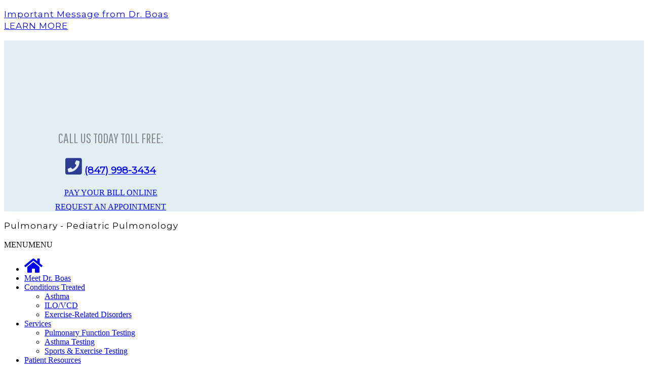

--- FILE ---
content_type: text/html; charset=UTF-8
request_url: https://www.chicagopulmonaryspecialists.com/useful-links/
body_size: 22100
content:
<!DOCTYPE html><html lang="en-US"><head ><meta charset="UTF-8" /><script>if(navigator.userAgent.match(/MSIE|Internet Explorer/i)||navigator.userAgent.match(/Trident\/7\..*?rv:11/i)){var href=document.location.href;if(!href.match(/[?&]nowprocket/)){if(href.indexOf("?")==-1){if(href.indexOf("#")==-1){document.location.href=href+"?nowprocket=1"}else{document.location.href=href.replace("#","?nowprocket=1#")}}else{if(href.indexOf("#")==-1){document.location.href=href+"&nowprocket=1"}else{document.location.href=href.replace("#","&nowprocket=1#")}}}}</script><script>class RocketLazyLoadScripts{constructor(){this.triggerEvents=["keydown","mousedown","mousemove","touchmove","touchstart","touchend","wheel"],this.userEventHandler=this._triggerListener.bind(this),this.touchStartHandler=this._onTouchStart.bind(this),this.touchMoveHandler=this._onTouchMove.bind(this),this.touchEndHandler=this._onTouchEnd.bind(this),this.clickHandler=this._onClick.bind(this),this.interceptedClicks=[],window.addEventListener("pageshow",t=>{this.persisted=t.persisted}),window.addEventListener("DOMContentLoaded",()=>{this._preconnect3rdParties()}),this.delayedScripts={normal:[],async:[],defer:[]},this.trash=[],this.allJQueries=[]}_addUserInteractionListener(t){if(document.hidden){t._triggerListener();return}this.triggerEvents.forEach(e=>window.addEventListener(e,t.userEventHandler,{passive:!0})),window.addEventListener("touchstart",t.touchStartHandler,{passive:!0}),window.addEventListener("mousedown",t.touchStartHandler),document.addEventListener("visibilitychange",t.userEventHandler)}_removeUserInteractionListener(){this.triggerEvents.forEach(t=>window.removeEventListener(t,this.userEventHandler,{passive:!0})),document.removeEventListener("visibilitychange",this.userEventHandler)}_onTouchStart(t){"HTML"!==t.target.tagName&&(window.addEventListener("touchend",this.touchEndHandler),window.addEventListener("mouseup",this.touchEndHandler),window.addEventListener("touchmove",this.touchMoveHandler,{passive:!0}),window.addEventListener("mousemove",this.touchMoveHandler),t.target.addEventListener("click",this.clickHandler),this._renameDOMAttribute(t.target,"onclick","rocket-onclick"),this._pendingClickStarted())}_onTouchMove(t){window.removeEventListener("touchend",this.touchEndHandler),window.removeEventListener("mouseup",this.touchEndHandler),window.removeEventListener("touchmove",this.touchMoveHandler,{passive:!0}),window.removeEventListener("mousemove",this.touchMoveHandler),t.target.removeEventListener("click",this.clickHandler),this._renameDOMAttribute(t.target,"rocket-onclick","onclick"),this._pendingClickFinished()}_onTouchEnd(t){window.removeEventListener("touchend",this.touchEndHandler),window.removeEventListener("mouseup",this.touchEndHandler),window.removeEventListener("touchmove",this.touchMoveHandler,{passive:!0}),window.removeEventListener("mousemove",this.touchMoveHandler)}_onClick(t){t.target.removeEventListener("click",this.clickHandler),this._renameDOMAttribute(t.target,"rocket-onclick","onclick"),this.interceptedClicks.push(t),t.preventDefault(),t.stopPropagation(),t.stopImmediatePropagation(),this._pendingClickFinished()}_replayClicks(){window.removeEventListener("touchstart",this.touchStartHandler,{passive:!0}),window.removeEventListener("mousedown",this.touchStartHandler),this.interceptedClicks.forEach(t=>{t.target.dispatchEvent(new MouseEvent("click",{view:t.view,bubbles:!0,cancelable:!0}))})}_waitForPendingClicks(){return new Promise(t=>{this._isClickPending?this._pendingClickFinished=t:t()})}_pendingClickStarted(){this._isClickPending=!0}_pendingClickFinished(){this._isClickPending=!1}_renameDOMAttribute(t,e,r){t.hasAttribute&&t.hasAttribute(e)&&(event.target.setAttribute(r,event.target.getAttribute(e)),event.target.removeAttribute(e))}_triggerListener(){this._removeUserInteractionListener(this),"loading"===document.readyState?document.addEventListener("DOMContentLoaded",this._loadEverythingNow.bind(this)):this._loadEverythingNow()}_preconnect3rdParties(){let t=[];document.querySelectorAll("script[type=rocketlazyloadscript]").forEach(e=>{if(e.hasAttribute("src")){let r=new URL(e.src).origin;r!==location.origin&&t.push({src:r,crossOrigin:e.crossOrigin||"module"===e.getAttribute("data-rocket-type")})}}),t=[...new Map(t.map(t=>[JSON.stringify(t),t])).values()],this._batchInjectResourceHints(t,"preconnect")}async _loadEverythingNow(){this.lastBreath=Date.now(),this._delayEventListeners(this),this._delayJQueryReady(this),this._handleDocumentWrite(),this._registerAllDelayedScripts(),this._preloadAllScripts(),await this._loadScriptsFromList(this.delayedScripts.normal),await this._loadScriptsFromList(this.delayedScripts.defer),await this._loadScriptsFromList(this.delayedScripts.async);try{await this._triggerDOMContentLoaded(),await this._triggerWindowLoad()}catch(t){console.error(t)}window.dispatchEvent(new Event("rocket-allScriptsLoaded")),this._waitForPendingClicks().then(()=>{this._replayClicks()}),this._emptyTrash()}_registerAllDelayedScripts(){document.querySelectorAll("script[type=rocketlazyloadscript]").forEach(t=>{t.hasAttribute("data-rocket-src")?t.hasAttribute("async")&&!1!==t.async?this.delayedScripts.async.push(t):t.hasAttribute("defer")&&!1!==t.defer||"module"===t.getAttribute("data-rocket-type")?this.delayedScripts.defer.push(t):this.delayedScripts.normal.push(t):this.delayedScripts.normal.push(t)})}async _transformScript(t){return new Promise((await this._littleBreath(),navigator.userAgent.indexOf("Firefox/")>0||""===navigator.vendor)?e=>{let r=document.createElement("script");[...t.attributes].forEach(t=>{let e=t.nodeName;"type"!==e&&("data-rocket-type"===e&&(e="type"),"data-rocket-src"===e&&(e="src"),r.setAttribute(e,t.nodeValue))}),t.text&&(r.text=t.text),r.hasAttribute("src")?(r.addEventListener("load",e),r.addEventListener("error",e)):(r.text=t.text,e());try{t.parentNode.replaceChild(r,t)}catch(i){e()}}:async e=>{function r(){t.setAttribute("data-rocket-status","failed"),e()}try{let i=t.getAttribute("data-rocket-type"),n=t.getAttribute("data-rocket-src");t.text,i?(t.type=i,t.removeAttribute("data-rocket-type")):t.removeAttribute("type"),t.addEventListener("load",function r(){t.setAttribute("data-rocket-status","executed"),e()}),t.addEventListener("error",r),n?(t.removeAttribute("data-rocket-src"),t.src=n):t.src="data:text/javascript;base64,"+window.btoa(unescape(encodeURIComponent(t.text)))}catch(s){r()}})}async _loadScriptsFromList(t){let e=t.shift();return e&&e.isConnected?(await this._transformScript(e),this._loadScriptsFromList(t)):Promise.resolve()}_preloadAllScripts(){this._batchInjectResourceHints([...this.delayedScripts.normal,...this.delayedScripts.defer,...this.delayedScripts.async],"preload")}_batchInjectResourceHints(t,e){var r=document.createDocumentFragment();t.forEach(t=>{let i=t.getAttribute&&t.getAttribute("data-rocket-src")||t.src;if(i){let n=document.createElement("link");n.href=i,n.rel=e,"preconnect"!==e&&(n.as="script"),t.getAttribute&&"module"===t.getAttribute("data-rocket-type")&&(n.crossOrigin=!0),t.crossOrigin&&(n.crossOrigin=t.crossOrigin),t.integrity&&(n.integrity=t.integrity),r.appendChild(n),this.trash.push(n)}}),document.head.appendChild(r)}_delayEventListeners(t){let e={};function r(t,r){!function t(r){!e[r]&&(e[r]={originalFunctions:{add:r.addEventListener,remove:r.removeEventListener},eventsToRewrite:[]},r.addEventListener=function(){arguments[0]=i(arguments[0]),e[r].originalFunctions.add.apply(r,arguments)},r.removeEventListener=function(){arguments[0]=i(arguments[0]),e[r].originalFunctions.remove.apply(r,arguments)});function i(t){return e[r].eventsToRewrite.indexOf(t)>=0?"rocket-"+t:t}}(t),e[t].eventsToRewrite.push(r)}function i(t,e){let r=t[e];Object.defineProperty(t,e,{get:()=>r||function(){},set(i){t["rocket"+e]=r=i}})}r(document,"DOMContentLoaded"),r(window,"DOMContentLoaded"),r(window,"load"),r(window,"pageshow"),r(document,"readystatechange"),i(document,"onreadystatechange"),i(window,"onload"),i(window,"onpageshow")}_delayJQueryReady(t){let e;function r(r){if(r&&r.fn&&!t.allJQueries.includes(r)){r.fn.ready=r.fn.init.prototype.ready=function(e){return t.domReadyFired?e.bind(document)(r):document.addEventListener("rocket-DOMContentLoaded",()=>e.bind(document)(r)),r([])};let i=r.fn.on;r.fn.on=r.fn.init.prototype.on=function(){if(this[0]===window){function t(t){return t.split(" ").map(t=>"load"===t||0===t.indexOf("load.")?"rocket-jquery-load":t).join(" ")}"string"==typeof arguments[0]||arguments[0]instanceof String?arguments[0]=t(arguments[0]):"object"==typeof arguments[0]&&Object.keys(arguments[0]).forEach(e=>{delete Object.assign(arguments[0],{[t(e)]:arguments[0][e]})[e]})}return i.apply(this,arguments),this},t.allJQueries.push(r)}e=r}r(window.jQuery),Object.defineProperty(window,"jQuery",{get:()=>e,set(t){r(t)}})}async _triggerDOMContentLoaded(){this.domReadyFired=!0,await this._littleBreath(),document.dispatchEvent(new Event("rocket-DOMContentLoaded")),await this._littleBreath(),window.dispatchEvent(new Event("rocket-DOMContentLoaded")),await this._littleBreath(),document.dispatchEvent(new Event("rocket-readystatechange")),await this._littleBreath(),document.rocketonreadystatechange&&document.rocketonreadystatechange()}async _triggerWindowLoad(){await this._littleBreath(),window.dispatchEvent(new Event("rocket-load")),await this._littleBreath(),window.rocketonload&&window.rocketonload(),await this._littleBreath(),this.allJQueries.forEach(t=>t(window).trigger("rocket-jquery-load")),await this._littleBreath();let t=new Event("rocket-pageshow");t.persisted=this.persisted,window.dispatchEvent(t),await this._littleBreath(),window.rocketonpageshow&&window.rocketonpageshow({persisted:this.persisted})}_handleDocumentWrite(){let t=new Map;document.write=document.writeln=function(e){let r=document.currentScript;r||console.error("WPRocket unable to document.write this: "+e);let i=document.createRange(),n=r.parentElement,s=t.get(r);void 0===s&&(s=r.nextSibling,t.set(r,s));let a=document.createDocumentFragment();i.setStart(a,0),a.appendChild(i.createContextualFragment(e)),n.insertBefore(a,s)}}async _littleBreath(){Date.now()-this.lastBreath>45&&(await this._requestAnimFrame(),this.lastBreath=Date.now())}async _requestAnimFrame(){return document.hidden?new Promise(t=>setTimeout(t)):new Promise(t=>requestAnimationFrame(t))}_emptyTrash(){this.trash.forEach(t=>t.remove())}static run(){let t=new RocketLazyLoadScripts;t._addUserInteractionListener(t)}}RocketLazyLoadScripts.run();</script> <meta name="viewport" content="width=device-width, initial-scale=1" /><meta name='robots' content='index, follow, max-image-preview:large, max-snippet:-1, max-video-preview:-1' /><link media="all" href="https://www.chicagopulmonaryspecialists.com/wp-content/cache/autoptimize/339/css/autoptimize_bcdf7b83d1d2a1078b9aab6b6b847901.css" rel="stylesheet"><title>Useful Links | Chicago Pulmonary Specialists</title><link rel="preload" as="style" href="https://fonts.googleapis.com/css?family=Pathway%20Gothic%20One%3A400&#038;display=swap" /><link rel="stylesheet" href="https://fonts.googleapis.com/css?family=Pathway%20Gothic%20One%3A400&#038;display=swap" media="print" onload="this.media='all'" /><noscript><link rel="stylesheet" href="https://fonts.googleapis.com/css?family=Pathway%20Gothic%20One%3A400&#038;display=swap" /></noscript><link rel="preload" as="style" href="https://fonts.googleapis.com/css2?family=Montserrat:wght@300;400&#038;family=Pathway+Gothic+One&#038;display=swap" /><link rel="stylesheet" href="https://fonts.googleapis.com/css2?family=Montserrat:wght@300;400&#038;family=Pathway+Gothic+One&#038;display=swap" media="print" onload="this.media='all'" /><noscript><link rel="stylesheet" href="https://fonts.googleapis.com/css2?family=Montserrat:wght@300;400&#038;family=Pathway+Gothic+One&#038;display=swap" /></noscript><meta name="description" content="For more information on pulmonary conditions and treatments, we invite you to browse our links below." /><link rel="canonical" href="https://www.chicagopulmonaryspecialists.com/useful-links/" /><meta property="og:locale" content="en_US" /><meta property="og:type" content="article" /><meta property="og:title" content="Useful Links | Chicago Pulmonary Specialists" /><meta property="og:description" content="For more information on pulmonary conditions and treatments, we invite you to browse our links below." /><meta property="og:url" content="https://www.chicagopulmonaryspecialists.com/useful-links/" /><meta property="og:site_name" content="Chicago Pulmonary Specialists" /><meta property="article:modified_time" content="2019-11-08T22:28:13+00:00" /><meta name="twitter:card" content="summary_large_image" /> <script type="application/ld+json" class="yoast-schema-graph">{"@context":"https://schema.org","@graph":[{"@type":"WebPage","@id":"https://www.chicagopulmonaryspecialists.com/useful-links/","url":"https://www.chicagopulmonaryspecialists.com/useful-links/","name":"Useful Links | Chicago Pulmonary Specialists","isPartOf":{"@id":"https://www.chicagopulmonaryspecialists.com/#website"},"datePublished":"2018-10-02T19:00:52+00:00","dateModified":"2019-11-08T22:28:13+00:00","description":"For more information on pulmonary conditions and treatments, we invite you to browse our links below.","breadcrumb":{"@id":"https://www.chicagopulmonaryspecialists.com/useful-links/#breadcrumb"},"inLanguage":"en-US","potentialAction":[{"@type":"ReadAction","target":["https://www.chicagopulmonaryspecialists.com/useful-links/"]}]},{"@type":"BreadcrumbList","@id":"https://www.chicagopulmonaryspecialists.com/useful-links/#breadcrumb","itemListElement":[{"@type":"ListItem","position":1,"name":"Home","item":"https://www.chicagopulmonaryspecialists.com/"},{"@type":"ListItem","position":2,"name":"Useful Links"}]},{"@type":"WebSite","@id":"https://www.chicagopulmonaryspecialists.com/#website","url":"https://www.chicagopulmonaryspecialists.com/","name":"Chicago Pulmonary Specialists","description":"Pulmonary - Pediatric Pulmonology","potentialAction":[{"@type":"SearchAction","target":{"@type":"EntryPoint","urlTemplate":"https://www.chicagopulmonaryspecialists.com/?s={search_term_string}"},"query-input":{"@type":"PropertyValueSpecification","valueRequired":true,"valueName":"search_term_string"}}],"inLanguage":"en-US"}]}</script> <link rel='dns-prefetch' href='//use.fontawesome.com' /><link rel='dns-prefetch' href='//wp02-media.cdn.ihealthspot.com' /><link rel='dns-prefetch' href='//wp02-assets.cdn.ihealthspot.com' /><link href='https://fonts.gstatic.com' crossorigin rel='preconnect' /><link href='https://wp02-media.cdn.ihealthspot.com' rel='preconnect' /><link href='https://wp02-assets.cdn.ihealthspot.com' rel='preconnect' /><link rel="alternate" type="application/rss+xml" title="Chicago Pulmonary Specialists &raquo; Feed" href="https://www.chicagopulmonaryspecialists.com/feed/" /><link rel='stylesheet' id='mediaelement-css' href='https://wp02-assets.cdn.ihealthspot.com/wp-includes/js/mediaelement/mediaelementplayer-legacy.min.css' type='text/css' media='all' /><link rel='stylesheet' id='wp-mediaelement-css' href='https://wp02-assets.cdn.ihealthspot.com/wp-includes/js/mediaelement/wp-mediaelement.min.css' type='text/css' media='all' /><link rel='stylesheet' id='ihs-library-css' href='https://wp02-assets.cdn.ihealthspot.com/wp-content/themes/ihs-barebones-2/style.css' type='text/css' media='all' /><link rel='stylesheet' id='news-css' href='https://wp02-assets.cdn.ihealthspot.com/wp-content/plugins/custom-css-js-pro/news/css/news-min.css' type='text/css' media='all' /><link rel='stylesheet' id='edsanimate-animo-css-css' href='https://wp02-assets.cdn.ihealthspot.com/wp-content/plugins/animate-it/assets/css/animate-animo.css' type='text/css' media='all' /><link rel='stylesheet' id='siteorigin-panels-front-css' href='https://wp02-assets.cdn.ihealthspot.com/wp-content/plugins/siteorigin-panels/css/front-flex.min.css' type='text/css' media='all' /><link rel='stylesheet' id='megamenu-css' href='https://wp02-assets.cdn.ihealthspot.com/wp-content/uploads/sites/339/maxmegamenu/style.css' type='text/css' media='all' /><link rel='stylesheet' id='dashicons-css' href='https://wp02-assets.cdn.ihealthspot.com/wp-includes/css/dashicons.min.css' type='text/css' media='all' /><link rel='stylesheet' id='megamenu-genericons-css' href='https://wp02-assets.cdn.ihealthspot.com/wp-content/plugins/megamenu-pro/icons/genericons/genericons/genericons.css' type='text/css' media='all' /><link rel='stylesheet' id='megamenu-fontawesome-css' href='https://wp02-assets.cdn.ihealthspot.com/wp-content/plugins/megamenu-pro/icons/fontawesome/css/font-awesome.min.css' type='text/css' media='all' /><link rel='stylesheet' id='megamenu-fontawesome5-css' href='https://wp02-assets.cdn.ihealthspot.com/wp-content/plugins/megamenu-pro/icons/fontawesome5/css/all.min.css' type='text/css' media='all' /><link rel='stylesheet' id='simple-social-icons-font-css' href='https://wp02-assets.cdn.ihealthspot.com/wp-content/plugins/simple-social-icons/css/style.css' type='text/css' media='all' /><link rel='stylesheet' id='fancybox-css' href='https://wp02-assets.cdn.ihealthspot.com/wp-content/plugins/easy-fancybox/fancybox/1.5.4/jquery.fancybox.css' type='text/css' media='screen' /><link rel='stylesheet' id='bfa-font-awesome-css' href='https://use.fontawesome.com/releases/v5.15.4/css/all.css' type='text/css' media='all' /><link rel='stylesheet' id='bfa-font-awesome-v4-shim-css' href='https://use.fontawesome.com/releases/v5.15.4/css/v4-shims.css' type='text/css' media='all' /><link rel='stylesheet' id='shiftnav-css' href='https://wp02-assets.cdn.ihealthspot.com/wp-content/plugins/shiftnav-pro/pro/assets/css/shiftnav.min.css' type='text/css' media='all' /><link rel='stylesheet' id='lightslider-style-css' href='https://wp02-assets.cdn.ihealthspot.com/wp-content/plugins/wpstudio-testimonial-slider/assets/css/lightslider.css' type='text/css' media='all' /><link rel='stylesheet' id='gts-style-css' href='https://wp02-assets.cdn.ihealthspot.com/wp-content/plugins/wpstudio-testimonial-slider/assets/css/gts-style.css' type='text/css' media='all' /><link rel='stylesheet' id='shiftnav-font-awesome-css' href='https://wp02-assets.cdn.ihealthspot.com/wp-content/plugins/shiftnav-pro/assets/css/fontawesome/css/font-awesome.min.css' type='text/css' media='all' /><link rel='stylesheet' id='shiftnav-standard-dark-css' href='https://wp02-assets.cdn.ihealthspot.com/wp-content/plugins/shiftnav-pro/assets/css/skins/standard-dark.css' type='text/css' media='all' /><link rel='stylesheet' id='fa-menu-icons-css' href='https://wp02-assets.cdn.ihealthspot.com/wp-content/themes/ihs-barebones-2/css/fa-menu-icons.css' type='text/css' media='all' /><link rel='stylesheet' id='ihs-barebones-css' href='https://wp02-assets.cdn.ihealthspot.com/wp-content/themes/ihs-barebones-2/css/ihs-barebones.css' type='text/css' media='all' /> <script type="rocketlazyloadscript" data-rocket-type="text/javascript" data-rocket-src="https://wp02-assets.cdn.ihealthspot.com/wp-includes/js/jquery/jquery.min.js" id="jquery-core-js"></script> <script type="rocketlazyloadscript" data-rocket-type="text/javascript" data-rocket-src="https://wp02-assets.cdn.ihealthspot.com/wp-includes/js/jquery/jquery-migrate.min.js" id="jquery-migrate-js"></script> <script type="text/javascript" id="analytify-events-tracking-js-extra">var analytify_events_tracking = {"ajaxurl":"https:\/\/www.chicagopulmonaryspecialists.com\/wp-admin\/admin-ajax.php","tracking_mode":"gtag","ga_mode":"ga4","tracking_code":"UA-130632616-1","is_track_user":"1","root_domain":"chicagopulmonaryspecialists.com","affiliate_link":"","download_extension":"zip|mp3*|mpe*g|pdf|docx*|pptx*|xlsx*|rar*","anchor_tracking":""};</script> <script type="rocketlazyloadscript" data-minify="1" data-rocket-type="text/javascript" data-rocket-src="https://wp02-assets.cdn.ihealthspot.com/wp-content/cache/min/339/wp-content/plugins/wp-analytify-pro/inc/modules/events-tracking/assets/js/analytify-events-tracking.js?ver=1764957309" id="analytify-events-tracking-js"></script> <script type="rocketlazyloadscript" data-rocket-type="text/javascript" data-rocket-src="https://wp02-assets.cdn.ihealthspot.com/wp-content/plugins/wpstudio-testimonial-slider/assets/js/lightslider.min.js" id="gts-lighslider-js"></script> <link rel="https://api.w.org/" href="https://www.chicagopulmonaryspecialists.com/wp-json/" /><link rel="alternate" title="JSON" type="application/json" href="https://www.chicagopulmonaryspecialists.com/wp-json/wp/v2/pages/2380" /><link rel="EditURI" type="application/rsd+xml" title="RSD" href="https://www.chicagopulmonaryspecialists.com/xmlrpc.php?rsd" /><link rel='shortlink' href='https://www.chicagopulmonaryspecialists.com/?p=2380' /><link rel="alternate" title="oEmbed (JSON)" type="application/json+oembed" href="https://www.chicagopulmonaryspecialists.com/wp-json/oembed/1.0/embed?url=https%3A%2F%2Fwww.chicagopulmonaryspecialists.com%2Fuseful-links%2F" /><link rel="alternate" title="oEmbed (XML)" type="text/xml+oembed" href="https://www.chicagopulmonaryspecialists.com/wp-json/oembed/1.0/embed?url=https%3A%2F%2Fwww.chicagopulmonaryspecialists.com%2Fuseful-links%2F&#038;format=xml" /> <script type="rocketlazyloadscript" data-rocket-src='https://wp02.ihealthspot.com/?dm=54a49ca59bd0330dbdf47f1300f1eb49&amp;action=load&amp;blogid=339&amp;siteid=1&amp;t=722168381&amp;back=https%3A%2F%2Fwww.chicagopulmonaryspecialists.com%2Fuseful-links%2F' data-rocket-type='text/javascript'></script> <link rel="preconnect" href="https://fonts.googleapis.com"><link rel="preconnect" href="https://fonts.gstatic.com"> <script type="rocketlazyloadscript" data-rocket-type="text/javascript">(function () {
                window.lsow_fs = {can_use_premium_code: false};
            })();</script>  
 <style type="text/css" id="branda-admin-bar-logo">body #wpadminbar #wp-admin-bar-wp-logo > .ab-item {
	background-image: url(https://wp02.ihealthspot.com/wp-content/uploads/2025/10/iHSHH_Logo_300.png);
	background-repeat: no-repeat;
	background-position: 50%;
	background-size: 80%;
}
body #wpadminbar #wp-admin-bar-wp-logo > .ab-item .ab-icon:before {
	content: " ";
}</style> <script type="rocketlazyloadscript" async data-rocket-src="https://www.googletagmanager.com/gtag/js?id=?UA-130632616-1"></script> <script type="rocketlazyloadscript">window.dataLayer = window.dataLayer || [];
			function gtag(){dataLayer.push(arguments);}
			gtag('js', new Date());

			const configuration = JSON.parse( '{"anonymize_ip":"false","forceSSL":"false","allow_display_features":"false","debug_mode":true}' );
			const gaID = 'UA-130632616-1';

			
			gtag('config', gaID, configuration);</script> <link rel="pingback" href="https://www.chicagopulmonaryspecialists.com/xmlrpc.php" /><link rel='stylesheet' id='3278.css-css'  href='https://wp02-assets.cdn.ihealthspot.com/wp-content/uploads/sites/339/custom-css-js/3278.css?v=6371' type="text/css" media='all' /><link rel='stylesheet' id='1290.css-css'  href='https://wp02-assets.cdn.ihealthspot.com/wp-content/uploads/sites/339/custom-css-js/1290.css?v=6471' type="text/css" media='all' />  <script type="rocketlazyloadscript" data-rocket-type="text/javascript">jQuery(document).ready(function( $ ){

  $('.carousel').carousel({
      wrap: true,
      interval: 8000
   });
      var cleanPath = window.location.pathname.replace(/\/|.aspx|\s+/ig, '');

//Date function for Privacy Policy
      if(cleanPath == "privacy-policy"){
         var d = new Date();
         var output = d.getMonth()+1 + '/' + d.getDate() + '/' + d.getFullYear();
         $("#date").html(output);
      }
  
      $("#myModal").on('hidden.bs.modal', function (e) {
         $("#myModal iframe").attr("src", $("#myModal iframe").attr("src"));
      });

  
  
      // Convert span phone to link
      $(".content span, .content strong, .content-hp strong, .content-lp strong").html(function (a, b) {
         var rxp = /(\(?\b[0-9]{3}\)?[-. ]?[0-9]{3}[-. ]?[0-9]{4}\b)/ig;

         try {
            var matchedNum = b.match(/(\([0-9]{3}\)?[-. ]?[0-9]{3}[-. ]?[0-9]{4})/i)
               , matchedPhoneLink = b.match(/\<a .*\>\([0-9]{3}\)?[-. ]?[0-9]{3}[-. ]?[0-9]{4}\<\/a\>/i)
               , strippedNum = matchedNum[1].replace(/\s+|-|\(|\)/ig, '');

            if (matchedNum && !matchedPhoneLink) return b.replace(rxp, '<strong><a title="For Mobile Use" href="tel:' + strippedNum + '">$1</a></strong>');

            if (matchedPhoneLink) return b.replace(rxp, '$1');
         }
         catch (e) {
         }
      });
  
   $(".top-header .widget_search h3").click(function() {
         if ($(".widget_search form").hasClass("display-search")== true)
         {
            $(".widget_search form").removeClass("display-search");
         }
         else
            $(".widget_search form").addClass("display-search");

      });
      
});
/**
 * Created by bfindley on 4/25/2017.
 * Updated by sbueno on 1/30/2018.
 */
jQuery(document).ready(function() {

  if (typeof(location.hash) == 'undefined') return;
  if (location.hash.length == 0) return;

  var $bookmark = jQuery('.sow-accordion-panel[data-anchor='+location.hash.replace('#','')+']');
  if(typeof($bookmark.offset()) == 'undefined') return;

  setTimeout(function() {
    jQuery('html, body').scrollTop(0);
    jQuery('html, body').delay(100).animate({
      scrollTop: $bookmark.offset().top - 80
    }, 1000);

  }, 800);

});</script> <link rel="icon" href="https://wp02-media.cdn.ihealthspot.com/wp-content/uploads/sites/339/2018/10/cropped-chicago-pulmonary-specialists-favicon-ch-32x32.png" sizes="32x32" /><link rel="icon" href="https://wp02-media.cdn.ihealthspot.com/wp-content/uploads/sites/339/2018/10/cropped-chicago-pulmonary-specialists-favicon-ch-192x192.png" sizes="192x192" /><link rel="apple-touch-icon" href="https://wp02-media.cdn.ihealthspot.com/wp-content/uploads/sites/339/2018/10/cropped-chicago-pulmonary-specialists-favicon-ch-180x180.png" /><meta name="msapplication-TileImage" content="https://wp02-media.cdn.ihealthspot.com/wp-content/uploads/sites/339/2018/10/cropped-chicago-pulmonary-specialists-favicon-ch-270x270.png" /><style type="text/css">#wpadminbar, #wpadminbar .menupop .ab-sub-wrapper, .ab-sub-secondary, #wpadminbar .quicklinks .menupop ul.ab-sub-secondary,#wpadminbar .quicklinks .menupop ul.ab-sub-secondary .ab-submenu {background:#354668}#wpadminbar a.ab-item, #wpadminbar>#wp-toolbar span.ab-label, #wpadminbar>#wp-toolbar span.noticon, #wpadminbar .ab-icon:before,#wpadminbar .ab-item:before {color:#e8edf9}#wpadminbar .quicklinks .menupop ul li a, #wpadminbar .quicklinks .menupop ul li a strong, #wpadminbar .quicklinks .menupop.hover ul li a,#wpadminbar.nojs .quicklinks .menupop:hover ul li a {color:#e8edf9; font-size:13px !important }#wpadminbar:not(.mobile)>#wp-toolbar a:focus span.ab-label,#wpadminbar:not(.mobile)>#wp-toolbar li:hover span.ab-label,#wpadminbar>#wp-toolbar li.hover span.ab-label, #wpadminbar.mobile .quicklinks .hover .ab-icon:before,#wpadminbar.mobile .quicklinks .hover .ab-item:before, #wpadminbar .quicklinks .menupop .ab-sub-secondary>li .ab-item:focus a,#wpadminbar .quicklinks .menupop .ab-sub-secondary>li>a:hover {color:#e8edf9}#wpadminbar .quicklinks .ab-sub-wrapper .menupop.hover>a,#wpadminbar .quicklinks .menupop ul li a:focus,#wpadminbar .quicklinks .menupop ul li a:focus strong,#wpadminbar .quicklinks .menupop ul li a:hover,#wpadminbar .quicklinks .menupop ul li a:hover strong,#wpadminbar .quicklinks .menupop.hover ul li a:focus,#wpadminbar .quicklinks .menupop.hover ul li a:hover,#wpadminbar li #adminbarsearch.adminbar-focused:before,#wpadminbar li .ab-item:focus:before,#wpadminbar li a:focus .ab-icon:before,#wpadminbar li.hover .ab-icon:before,#wpadminbar li.hover .ab-item:before,#wpadminbar li:hover #adminbarsearch:before,#wpadminbar li:hover .ab-icon:before,#wpadminbar li:hover .ab-item:before,#wpadminbar.nojs .quicklinks .menupop:hover ul li a:focus,#wpadminbar.nojs .quicklinks .menupop:hover ul li a:hover, #wpadminbar .quicklinks .ab-sub-wrapper .menupop.hover>a .blavatar,#wpadminbar .quicklinks li a:focus .blavatar,#wpadminbar .quicklinks li a:hover .blavatar{color:#e8edf9}#wpadminbar .menupop .ab-sub-wrapper, #wpadminbar .shortlink-input {background:#3679a6}#wpadminbar .ab-submenu .ab-item, #wpadminbar .quicklinks .menupop ul.ab-submenu li a,#wpadminbar .quicklinks .menupop ul.ab-submenu li a.ab-item {color:#e8edf9}#wpadminbar .ab-submenu .ab-item:hover, #wpadminbar .quicklinks .menupop ul.ab-submenu li a:hover,#wpadminbar .quicklinks .menupop ul.ab-submenu li a.ab-item:hover {color:#333333}.quicklinks li.wpshapere_site_title a{ outline:none; border:none;}.quicklinks li.wpshapere_site_title {width:180px !important;margin-top:-3px !important;margin-top:1px !important;}.quicklinks li.wpshapere_site_title a{outline:none; border:none;}.quicklinks li.wpshapere_site_title a, .quicklinks li.wpshapere_site_title a:hover, .quicklinks li.wpshapere_site_title a:focus {background:url(https://wp02.ihealthspot.com/wp-content/uploads/2024/05/White_Aledade_iHS-logo-1.png) 1px 1px no-repeat !important; text-indent:-9999px !important; width:auto;background-size:contain!important;}#adminmenuwrap{-webkit-box-shadow:0px 4px 16px 0px rgba(0,0,0,0.3);-moz-box-shadow:0px 4px 16px 0px rgba(0,0,0,0.3);box-shadow:0px 4px 16px 0px rgba(0,0,0,0.3);}ul#adminmenu a.wp-has-current-submenu:after, ul#adminmenu>li.current>a.current:after{border-right-color:transparent;}#wpadminbar * .ab-sub-wrapper {transition:all 280ms cubic-bezier(.4,0,.2,1) !important;}#wp-toolbar > ul > li > .ab-sub-wrapper {-webkit-transform:scale(.25,0);transform:scale(.25,0);-webkit-transition:all 280ms cubic-bezier(.4,0,.2,1);transition:all 280ms cubic-bezier(.4,0,.2,1);-webkit-transform-origin:50% 0 !important;transform-origin:50% 0 !important;display:block !important;opacity:0 !important;}#wp-toolbar > ul > li.hover > .ab-sub-wrapper {-webkit-transform:scale(1,1);transform:scale(1,1);opacity:1 !important;}#wp-toolbar > ul > li > .ab-sub-wrapper:before {position:absolute;top:-8px;left:20%;content:"";display:block;border:6px solid transparent;border-bottom-color:transparent;border-bottom-color:#3679a6;transition:all 0.2s ease-in-out;-moz-transition:all 0.2s ease-in-out;-webkit-transition:all 0.2s ease-in-out;}#wp-toolbar > ul > li.hover > .ab-sub-wrapper:before {top:-12px;}#wp-toolbar > ul > li#wp-admin-bar-my-account > .ab-sub-wrapper:before{left:60%}#wpadminbar .ab-top-menu>li.hover>.ab-item,#wpadminbar.nojq .quicklinks .ab-top-menu>li>.ab-item:focus,#wpadminbar:not(.mobile) .ab-top-menu>li:hover>.ab-item,#wpadminbar:not(.mobile) .ab-top-menu>li>.ab-item:focus{background:#354668; color:#e8edf9}</style><noscript><style id="rocket-lazyload-nojs-css">.rll-youtube-player, [data-lazy-src]{display:none !important;}</style></noscript></head><body class="page-template-default page page-id-2380 siteorigin-panels siteorigin-panels-before-js mega-menu-primary mega-menu-max-mega-menu-1 header-full-width full-width-content genesis-breadcrumbs-hidden genesis-footer-widgets-visible site-container-fixed"><div class="site-container"><div class="widget-area before-header before-header-widget-area"><div class="wrap"><section id="siteorigin-panels-builder-3" class="widget-odd widget-last widget-first widget-1   widget widget_siteorigin-panels-builder"><div class="widget-wrap"><div id="pl-w69331bdbb284c"  class="panel-layout" ><div class="container-type-none container-pg-w69331bdbb284c-0" style=""><div id="pg-w69331bdbb284c-0"  class="panel-grid panel-has-style" ><div class="covid-row panel-row-style panel-row-style-for-w69331bdbb284c-0" ><div id="pgc-w69331bdbb284c-0-0"  class="panel-grid-cell" ><div id="panel-w69331bdbb284c-0-0-0" class="so-panel widget widget_sow-editor panel-first-child panel-last-child" data-index="0" ><div class="covid-widget panel-widget-style panel-widget-style-for-w69331bdbb284c-0-0-0" ><div 
 class="so-widget-sow-editor so-widget-sow-editor-base" 
 ><div class="siteorigin-widget-tinymce textwidget"><p><a href="https://www.chicagopulmonaryspecialists.com/practice-updates/">Important Message from Dr. Boas<br /> LEARN MORE</a></p></div></div></div></div></div></div></div></div><div class="container-type-fixed container-pg-w69331bdbb284c-1" style=" background-color: #e3eef4"><div id="pg-w69331bdbb284c-1"  class="panel-grid panel-has-style" ><div class="widgets-before-header panel-row-style panel-row-style-for-w69331bdbb284c-1" ><div id="pgc-w69331bdbb284c-1-0"  class="panel-grid-cell" ><div id="panel-w69331bdbb284c-1-0-0" class="so-panel widget widget_sow-editor panel-first-child panel-last-child" data-index="1" ><div 
 class="so-widget-sow-editor so-widget-sow-editor-base" 
 ><div class="siteorigin-widget-tinymce textwidget"><p><a href="https://www.chicagopulmonaryspecialists.com/"><img decoding="async" class="aligncenter wp-image-48" src="data:image/svg+xml,%3Csvg%20xmlns='http://www.w3.org/2000/svg'%20viewBox='0%200%20376%20127'%3E%3C/svg%3E" alt="" width="376" height="127" data-lazy-srcset="https://wp02-media.cdn.ihealthspot.com/wp-content/uploads/sites/339/2018/09/IH-CPS-Logo-Final-1024x346.png 1024w, https://wp02-media.cdn.ihealthspot.com/wp-content/uploads/sites/339/2018/09/IH-CPS-Logo-Final-300x101.png 300w, https://wp02-media.cdn.ihealthspot.com/wp-content/uploads/sites/339/2018/09/IH-CPS-Logo-Final-768x260.png 768w" data-lazy-sizes="(max-width: 376px) 100vw, 376px" data-lazy-src="https://wp02-media.cdn.ihealthspot.com/wp-content/uploads/sites/339/2018/09/IH-CPS-Logo-Final-1024x346.png" /><noscript><img decoding="async" class="aligncenter wp-image-48" src="https://wp02-media.cdn.ihealthspot.com/wp-content/uploads/sites/339/2018/09/IH-CPS-Logo-Final-1024x346.png" alt="" width="376" height="127" srcset="https://wp02-media.cdn.ihealthspot.com/wp-content/uploads/sites/339/2018/09/IH-CPS-Logo-Final-1024x346.png 1024w, https://wp02-media.cdn.ihealthspot.com/wp-content/uploads/sites/339/2018/09/IH-CPS-Logo-Final-300x101.png 300w, https://wp02-media.cdn.ihealthspot.com/wp-content/uploads/sites/339/2018/09/IH-CPS-Logo-Final-768x260.png 768w" sizes="(max-width: 376px) 100vw, 376px" /></noscript></a></p></div></div></div></div><div id="pgc-w69331bdbb284c-1-1"  class="panel-grid-cell" ><div id="panel-w69331bdbb284c-1-1-0" class="so-panel widget widget_sow-editor panel-first-child panel-last-child" data-index="2" ><div class="mid-sec panel-widget-style panel-widget-style-for-w69331bdbb284c-1-1-0" ><div 
 class="so-widget-sow-editor so-widget-sow-editor-base" 
 ><div class="siteorigin-widget-tinymce textwidget"><h2 class="calltext" style="text-align: center;">Call us today Toll Free:</h2><h3 style="text-align: center;"><a style="color: #2b3c92;" href="tel:+1-847-998-3434"><i class="fa fa-phone-square fa-2x callicon " ></i></a> <strong><a href="tel:+1-847-998-3434">(847) 998-3434</a></strong></h3><p></div></div></div></div></div><div id="pgc-w69331bdbb284c-1-2"  class="panel-grid-cell" ><div id="panel-w69331bdbb284c-1-2-0" class="so-panel widget widget_sow-button panel-first-child" data-index="3" ><div class="panel-widget-style panel-widget-style-for-w69331bdbb284c-1-2-0" ><div 
 class="so-widget-sow-button so-widget-sow-button-flat-b1f368a6161e" 
 ><div class="ow-button-base ow-button-align-center"> <a
 href="/bill-pay/"
 class="sowb-button ow-icon-placement-right ow-button-hover" target="_blank" rel="noopener noreferrer" 	> <span> <span class="sow-icon-icomoon" data-sow-icon="&#xea34;"
 style="" 
 aria-hidden="true"></span> Pay Your Bill Online </span> </a></div></div></div></div><div id="panel-w69331bdbb284c-1-2-1" class="so-panel widget widget_sow-button panel-last-child" data-index="4" ><div class="panel-widget-style panel-widget-style-for-w69331bdbb284c-1-2-1" ><div 
 class="so-widget-sow-button so-widget-sow-button-flat-f35e814eabcd" 
 ><div class="ow-button-base ow-button-align-center"> <a
 href="https://www.chicagopulmonaryspecialists.com/services/request-an-appointment/"
 class="sowb-button ow-icon-placement-left ow-button-hover" 	> <span> request an appointment </span> </a></div></div></div></div></div></div></div></div></div></div></section></div></div><span id="top-of-page"></span><header class="site-header"><div class="wrap"><div class="title-area"><p class="site-description">Pulmonary - Pediatric Pulmonology</p></div><div class="widget-area header header-widget-area"><div class="wrap"><section id="maxmegamenu-2" class="widget-odd widget-last widget-first widget-1   widget widget_maxmegamenu"><div class="widget-wrap"><div id="mega-menu-wrap-primary" class="mega-menu-wrap"><div class="mega-menu-toggle"><div class="mega-toggle-blocks-left"><div class='mega-toggle-block mega-menu-toggle-block mega-toggle-block-1' id='mega-toggle-block-1' tabindex='0'><span class='mega-toggle-label' role='button' aria-expanded='false'><span class='mega-toggle-label-closed'>MENU</span><span class='mega-toggle-label-open'>MENU</span></span></div></div><div class="mega-toggle-blocks-center"></div><div class="mega-toggle-blocks-right"></div></div><ul id="mega-menu-primary" class="mega-menu max-mega-menu mega-menu-horizontal mega-no-js" data-event="hover_intent" data-effect="fade_up" data-effect-speed="200" data-effect-mobile="disabled" data-effect-speed-mobile="0" data-mobile-force-width="false" data-second-click="go" data-document-click="collapse" data-vertical-behaviour="standard" data-breakpoint="1024" data-unbind="true" data-mobile-state="collapse_all" data-hover-intent-timeout="300" data-hover-intent-interval="100" data-sticky-enabled="true" data-sticky-desktop="true" data-sticky-mobile="false" data-sticky-offset="0" data-sticky-expand="false" data-sticky-expand-mobile="false" data-sticky-transition="false"><li class='mega-menu-image mega-menu-item mega-menu-item-type-post_type mega-menu-item-object-page mega-menu-item-home mega-align-bottom-left mega-menu-flyout mega-menu-item-3094 menu-image' id='mega-menu-item-3094'><a class="mega-menu-link" href="https://www.chicagopulmonaryspecialists.com/" tabindex="0"><i class="fa fa-home fa-2x " ></i></a></li><li class='mega-menu-item mega-menu-item-type-post_type mega-menu-item-object-page mega-align-bottom-left mega-menu-flyout mega-menu-item-1708' id='mega-menu-item-1708'><a class="mega-menu-link" href="https://www.chicagopulmonaryspecialists.com/meet-dr-boas/" tabindex="0">Meet Dr. Boas</a></li><li class='mega-menu-item mega-menu-item-type-post_type mega-menu-item-object-page mega-menu-item-has-children mega-align-bottom-left mega-menu-flyout mega-menu-item-1702' id='mega-menu-item-1702'><a class="mega-menu-link" href="https://www.chicagopulmonaryspecialists.com/conditions-treated/" aria-haspopup="true" aria-expanded="false" tabindex="0">Conditions Treated<span class="mega-indicator"></span></a><ul class="mega-sub-menu"><li class='mega-menu-item mega-menu-item-type-post_type mega-menu-item-object-page mega-menu-item-1711' id='mega-menu-item-1711'><a class="mega-menu-link" href="https://www.chicagopulmonaryspecialists.com/asthma/">Asthma</a></li><li class='mega-menu-item mega-menu-item-type-post_type mega-menu-item-object-page mega-menu-item-3337' id='mega-menu-item-3337'><a class="mega-menu-link" href="https://www.chicagopulmonaryspecialists.com/vocal-cord-dysfunction/">ILO/VCD</a></li><li class='mega-menu-item mega-menu-item-type-post_type mega-menu-item-object-page mega-menu-item-3336' id='mega-menu-item-3336'><a class="mega-menu-link" href="https://www.chicagopulmonaryspecialists.com/exercise-related-breathing-disorders/">Exercise-Related Disorders</a></li></ul></li><li class='mega-menu-item mega-menu-item-type-post_type mega-menu-item-object-page mega-menu-item-has-children mega-align-bottom-left mega-menu-flyout mega-menu-item-1705' id='mega-menu-item-1705'><a class="mega-menu-link" href="https://www.chicagopulmonaryspecialists.com/services/" aria-haspopup="true" aria-expanded="false" tabindex="0">Services<span class="mega-indicator"></span></a><ul class="mega-sub-menu"><li class='mega-menu-item mega-menu-item-type-post_type mega-menu-item-object-page mega-menu-item-1715' id='mega-menu-item-1715'><a class="mega-menu-link" href="https://www.chicagopulmonaryspecialists.com/pulmonary-function-testing/">Pulmonary Function Testing</a></li><li class='mega-menu-item mega-menu-item-type-post_type mega-menu-item-object-page mega-menu-item-1704' id='mega-menu-item-1704'><a class="mega-menu-link" href="https://www.chicagopulmonaryspecialists.com/asthma-testing/">Asthma Testing</a></li><li class='mega-menu-item mega-menu-item-type-post_type mega-menu-item-object-page mega-menu-item-1714' id='mega-menu-item-1714'><a class="mega-menu-link" href="https://www.chicagopulmonaryspecialists.com/sports-related-exercise-testing/">Sports &amp; Exercise Testing</a></li></ul></li><li class='mega-menu-item mega-menu-item-type-post_type mega-menu-item-object-page mega-current-menu-ancestor mega-current-menu-parent mega-current_page_parent mega-current_page_ancestor mega-menu-item-has-children mega-align-bottom-left mega-menu-flyout mega-menu-item-2403' id='mega-menu-item-2403'><a class="mega-menu-link" href="https://www.chicagopulmonaryspecialists.com/patient-resources/" aria-haspopup="true" aria-expanded="false" tabindex="0">Patient Resources<span class="mega-indicator"></span></a><ul class="mega-sub-menu"><li class='mega-menu-item mega-menu-item-type-post_type mega-menu-item-object-page mega-menu-item-2404' id='mega-menu-item-2404'><a class="mega-menu-link" href="https://www.chicagopulmonaryspecialists.com/faqs/">FAQs</a></li><li class='mega-menu-item mega-menu-item-type-post_type mega-menu-item-object-page mega-current-menu-item mega-page_item mega-page-item-2380 mega-current_page_item mega-menu-item-2401' id='mega-menu-item-2401'><a class="mega-menu-link" href="https://www.chicagopulmonaryspecialists.com/useful-links/" aria-current="page">Useful Links</a></li><li class='mega-menu-item mega-menu-item-type-post_type mega-menu-item-object-page mega-menu-item-2402' id='mega-menu-item-2402'><a class="mega-menu-link" href="https://www.chicagopulmonaryspecialists.com/health-education/">Health Education</a></li><li class='mega-menu-item mega-menu-item-type-post_type mega-menu-item-object-page mega-menu-item-2400' id='mega-menu-item-2400'><a class="mega-menu-link" href="https://www.chicagopulmonaryspecialists.com/forms/">Forms</a></li></ul></li><li class='mega-menu-item mega-menu-item-type-post_type mega-menu-item-object-page mega-align-bottom-left mega-menu-flyout mega-menu-item-1709' id='mega-menu-item-1709'><a class="mega-menu-link" href="https://www.chicagopulmonaryspecialists.com/contact-locations/" tabindex="0">Contact &amp; Locations</a></li><li class='mega-menu-image mega-menu-item mega-menu-item-type-custom mega-menu-item-object-custom mega-align-bottom-left mega-menu-flyout mega-menu-item-967 menu-image' id='mega-menu-item-967'><a target="_blank" class="mega-menu-link" href="https://www.facebook.com/pg/Chicagopulmonaryspecialists/about/" tabindex="0"><i class="fa fa-facebook-square fa-2x " ></i></a></li></ul></div></div></section></div></div></div></header><div class="site-inner"><div class="content-sidebar-wrap"><main class="content"><article class="post-2380 page type-page status-publish entry" aria-label="Useful Links"><div class="entry-content"><div id="pl-2380"  class="panel-layout" ><div class="container-type-none container-pg-2380-0" style=""><div id="pg-2380-0"  class="panel-grid panel-has-style" ><div class="pagetitle siteorigin-panels-stretch panel-row-style panel-row-style-for-2380-0" data-stretch-type="full" ><div id="pgc-2380-0-0"  class="panel-grid-cell" ><div id="panel-2380-0-0-0" class="so-panel widget widget_sow-editor panel-first-child panel-last-child" data-index="0" ><div class="panel-widget-style panel-widget-style-for-2380-0-0-0" ><div 
 class="so-widget-sow-editor so-widget-sow-editor-base" 
 ><div class="siteorigin-widget-tinymce textwidget"><h1 style="text-align: center;"><strong>Useful Links</strong></h1></div></div></div></div></div></div></div></div><div class="container-type-none container-pg-2380-1" style=""><div id="pg-2380-1"  class="panel-grid panel-has-style" ><div class="siteorigin-panels-stretch panel-row-style panel-row-style-for-2380-1" data-stretch-type="full" ><div id="pgc-2380-1-0"  class="panel-grid-cell" ><div id="panel-2380-1-0-0" class="so-panel widget widget_sow-editor panel-first-child panel-last-child" data-index="1" ><div 
 class="so-widget-sow-editor so-widget-sow-editor-base" 
 ><div class="siteorigin-widget-tinymce textwidget"><h2>American Academy of Pediatrics</h2><p><strong>American Academy of Pediatrics</strong><br /> https://www.aap.org/en-us/Pages/Default.aspx<br /> <strong>American Academy of Pediatrics: KidsDoc Symptom Checker</strong><br /> https://www.healthychildren.org/English/tips-tools/Symptom-Checker/Pages/default.aspx</p><h2>Vaccines</h2><p><strong>Parent’s Guide To Childhood Immunizations</strong><br /> https://www.cdc.gov/vaccines/parents/tools/parents-guide/parents-guide-part4.html</p><p><strong>Center for Disease Control and Prevention</strong><br /> https://www.cdc.gov/</p><p><strong>American College of Sports Medicine Resources</strong><br /> https://www.acsm.org/read-research/resource-library</p><h2>Sports</h2><p><strong>US Anti-Doping Association</strong><br /> https://www.usada.org/<br /> <strong>NCAA Health and Safety</strong><br /> http://www.ncaa.org/health-and-safety<br /> <strong>Illinois High School Sports</strong><br /> http://www.illinoishighschoolsports.com/</p></div></div></div></div></div></div></div></div></div></article></main></div></div><div class="footer-widgets"><h2 class="genesis-sidebar-title screen-reader-text">Footer</h2><div class="wrap"><div class="widget-area footer-widgets-1 footer-widget-area"><section id="siteorigin-panels-builder-4" class="widget-odd widget-last widget-first widget-1   widget widget_siteorigin-panels-builder"><div class="widget-wrap"><div id="pl-w66b23fe401adc"  class="panel-layout" ><div class="container-type-none container-pg-w66b23fe401adc-0" style=""><div id="pg-w66b23fe401adc-0"  class="panel-grid panel-has-style" ><div class="footer-position lazy rocket-lazyload panel-row-style panel-row-style-for-w66b23fe401adc-0" data-bg="https://wp02-media.cdn.ihealthspot.com/wp-content/uploads/sites/339/2018/11/newsBGD.jpg" ><div id="pgc-w66b23fe401adc-0-0"  class="panel-grid-cell" ><div id="panel-w66b23fe401adc-0-0-0" class="so-panel widget widget_siteorigin-panels-builder panel-first-child panel-last-child" data-index="0" ><div id="pl-w66b23fe401b99"  class="panel-layout" ><div class="container-type-none container-pg-w66b23fe401b99-0" style=""><div id="pg-w66b23fe401b99-0"  class="panel-grid panel-has-style" ><div class="form-section siteorigin-panels-stretch panel-row-style panel-row-style-for-w66b23fe401b99-0" data-stretch-type="full" ><div id="pgc-w66b23fe401b99-0-0"  class="panel-grid-cell panel-grid-cell-empty" ></div><div id="pgc-w66b23fe401b99-0-1"  class="panel-grid-cell" ><div id="panel-w66b23fe401b99-0-1-0" class="so-panel widget widget_sow-editor panel-first-child panel-last-child" data-index="0" ><div class="panel-widget-style panel-widget-style-for-w66b23fe401b99-0-1-0" ><div 
 class="so-widget-sow-editor so-widget-sow-editor-base" 
 ><div class="siteorigin-widget-tinymce textwidget"><h3 class="formhead"><strong>Newsletter Sign-up</strong></h3><p class="formtext">Get our free monthly newsletter from Chicago Pulmonary Specialists with access to news, health tips, and more!</p> <a name="form177372302a" id="formAnchor177372302a"></a> <script type="rocketlazyloadscript" data-minify="1" data-rocket-src="https://wp02-assets.cdn.ihealthspot.com/wp-content/cache/min/339/include/form/embedManager.js?ver=1764957309"></script> <script type="rocketlazyloadscript">EmbedManager.embed({
	key: "https://www.ihealthspotforms.com/res/showFormEmbed?EParam=bJeI6E3QIKBMmvdar3ir54gAwUXi0cBCvTPdP-dq6KM&177372302a",
	width: "100%"
});</script> </div></div></div></div></div><div id="pgc-w66b23fe401b99-0-2"  class="panel-grid-cell panel-grid-cell-mobile-last" ><div id="panel-w66b23fe401b99-0-2-0" class="so-panel widget widget_sow-editor panel-first-child panel-last-child" data-index="1" ><div class="panel-widget-style panel-widget-style-for-w66b23fe401b99-0-2-0" ><div 
 class="so-widget-sow-editor so-widget-sow-editor-base" 
 ><div class="siteorigin-widget-tinymce textwidget"><h3 class="formhead"><strong>Request an Appointment</strong></h3> <a name="form89413947b" id="formAnchor89413947b"></a> <script type="rocketlazyloadscript" data-minify="1" data-rocket-src="https://wp02-assets.cdn.ihealthspot.com/wp-content/cache/min/339/include/form/embedManager.js?ver=1764957309"></script> <script type="rocketlazyloadscript">EmbedManager.embed({
	key: "https://www.ihealthspotforms.com/res/showFormEmbed?EParam=bJeI6E3QIKBMmvdar3ir54gAwUXi0cBCizOKwLLamyU&89413947b",
	width: "100%"
});</script> </div></div></div></div></div><div id="pgc-w66b23fe401b99-0-3"  class="panel-grid-cell panel-grid-cell-empty" ></div></div></div></div></div></div></div></div></div></div><div class="container-type-none container-pg-w66b23fe401adc-1" style=""><div id="pg-w66b23fe401adc-1"  class="panel-grid panel-has-style" ><div class="panel-row-style panel-row-style-for-w66b23fe401adc-1" ><div id="pgc-w66b23fe401adc-1-0"  class="panel-grid-cell" ><div id="panel-w66b23fe401adc-1-0-0" class="so-panel widget widget_siteorigin-panels-builder panel-first-child" data-index="1" ><div class="panel-widget-style panel-widget-style-for-w66b23fe401adc-1-0-0" ><div id="pl-w66b23e791c9c0"  class="panel-layout" ><div class="container-type-none container-pg-w66b23e791c9c0-0" style=""><div id="pg-w66b23e791c9c0-0"  class="panel-grid panel-has-style" ><div class="panel-row-style panel-row-style-for-w66b23e791c9c0-0" ><div id="pgc-w66b23e791c9c0-0-0"  class="panel-grid-cell" ><div id="panel-w66b23e791c9c0-0-0-0" class="so-panel widget widget_nav_menu panel-first-child" data-index="0" ><div class="menu-footer-container"><ul id="menu-footer" class="menu"><li id="menu-item-3096" class="menu-item menu-item-type-post_type menu-item-object-page menu-item-home menu-item-3096"><a href="https://www.chicagopulmonaryspecialists.com/" data-ps2id-api="true">Home</a></li><li id="menu-item-2947" class="menu-item menu-item-type-post_type menu-item-object-page menu-item-2947"><a href="https://www.chicagopulmonaryspecialists.com/meet-dr-boas/" data-ps2id-api="true">Meet Dr. Boas</a></li><li id="menu-item-2948" class="menu-item menu-item-type-post_type menu-item-object-page menu-item-2948"><a href="https://www.chicagopulmonaryspecialists.com/conditions-treated/" data-ps2id-api="true">Conditions Treated</a></li><li id="menu-item-2949" class="menu-item menu-item-type-post_type menu-item-object-page menu-item-2949"><a href="https://www.chicagopulmonaryspecialists.com/services/" data-ps2id-api="true">Services</a></li><li id="menu-item-2950" class="menu-item menu-item-type-post_type menu-item-object-page menu-item-2950"><a href="https://www.chicagopulmonaryspecialists.com/patient-resources/" data-ps2id-api="true">Patient Resources</a></li><li id="menu-item-2951" class="menu-item menu-item-type-post_type menu-item-object-page menu-item-2951"><a href="https://www.chicagopulmonaryspecialists.com/contact-locations/" data-ps2id-api="true">Contact &#038; Locations</a></li></ul></div></div><div id="panel-w66b23e791c9c0-0-0-1" class="so-panel widget widget_nav_menu panel-last-child" data-index="1" ><div class="menu-footer-2-container"><ul id="menu-footer-2" class="menu"><li id="menu-item-4714" class="menu-item menu-item-type-post_type menu-item-object-page menu-item-4714"><a href="https://www.chicagopulmonaryspecialists.com/accessibility-statement/" data-ps2id-api="true">Accessibility Statement</a></li><li id="menu-item-4580" class="menu-item menu-item-type-custom menu-item-object-custom menu-item-4580"><a target="_blank" href="https://wp02-media.cdn.ihealthspot.com/wp-content/uploads/sites/339/2019/01/08115135/HIPAA-Dec-2018.pdf" data-ps2id-api="true">HIPAA Privacy Policy</a></li><li id="menu-item-2965" class="menu-item menu-item-type-post_type menu-item-object-page menu-item-2965"><a href="https://www.chicagopulmonaryspecialists.com/sitemap/" data-ps2id-api="true">Sitemap</a></li></ul></div></div></div></div></div></div><div class="container-type-none container-pg-w66b23e791c9c0-1" style=""><div id="pg-w66b23e791c9c0-1"  class="panel-grid panel-no-style" ><div id="pgc-w66b23e791c9c0-1-0"  class="panel-grid-cell" ><div id="panel-w66b23e791c9c0-1-0-0" class="so-panel widget widget_shortcodes-ultimate shortcodes-ultimate panel-first-child panel-last-child" data-index="2" ><div class="textwidget"><div id="su_carousel_6976d076777cb" class="su-carousel su-carousel-centered su-carousel-pages-no su-carousel-responsive-yes" style="width:100%" data-autoplay="3000" data-speed="600" data-mousewheel="true" data-items="4" data-scroll="2"><div class="su-carousel-slides"><div class="su-carousel-slide"><a><img width="199" height="64" src="data:image/svg+xml,%3Csvg%20xmlns='http://www.w3.org/2000/svg'%20viewBox='0%200%20199%2064'%3E%3C/svg%3E" alt="St_Alexius" data-lazy-src="https://wp02-media.cdn.ihealthspot.com/wp-content/uploads/sites/339/2018/12/St_Alexius.png" /><noscript><img width="199" height="64" src="https://wp02-media.cdn.ihealthspot.com/wp-content/uploads/sites/339/2018/12/St_Alexius.png" alt="St_Alexius" /></noscript></a></div><div class="su-carousel-slide"><a><img width="350" height="38" src="data:image/svg+xml,%3Csvg%20xmlns='http://www.w3.org/2000/svg'%20viewBox='0%200%20350%2038'%3E%3C/svg%3E" alt="sher-des-wht" data-lazy-src="https://wp02-media.cdn.ihealthspot.com/wp-content/uploads/sites/339/2018/12/sher-des-wht.png" /><noscript><img width="350" height="38" src="https://wp02-media.cdn.ihealthspot.com/wp-content/uploads/sites/339/2018/12/sher-des-wht.png" alt="sher-des-wht" /></noscript></a></div><div class="su-carousel-slide"><a><img width="213" height="40" src="data:image/svg+xml,%3Csvg%20xmlns='http://www.w3.org/2000/svg'%20viewBox='0%200%20213%2040'%3E%3C/svg%3E" alt="northwesternMedicine" data-lazy-src="https://wp02-media.cdn.ihealthspot.com/wp-content/uploads/sites/339/2018/12/northwesternMedicine.png" /><noscript><img width="213" height="40" src="https://wp02-media.cdn.ihealthspot.com/wp-content/uploads/sites/339/2018/12/northwesternMedicine.png" alt="northwesternMedicine" /></noscript></a></div><div class="su-carousel-slide"><a><img width="201" height="39" src="data:image/svg+xml,%3Csvg%20xmlns='http://www.w3.org/2000/svg'%20viewBox='0%200%20201%2039'%3E%3C/svg%3E" alt="NorthShore" data-lazy-src="https://wp02-media.cdn.ihealthspot.com/wp-content/uploads/sites/339/2018/12/NorthShore.png" /><noscript><img width="201" height="39" src="https://wp02-media.cdn.ihealthspot.com/wp-content/uploads/sites/339/2018/12/NorthShore.png" alt="NorthShore" /></noscript></a></div><div class="su-carousel-slide"><a><img width="81" height="81" src="data:image/svg+xml,%3Csvg%20xmlns='http://www.w3.org/2000/svg'%20viewBox='0%200%2081%2081'%3E%3C/svg%3E" alt="nch" data-lazy-src="https://wp02-media.cdn.ihealthspot.com/wp-content/uploads/sites/339/2018/12/nch.png" /><noscript><img width="81" height="81" src="https://wp02-media.cdn.ihealthspot.com/wp-content/uploads/sites/339/2018/12/nch.png" alt="nch" /></noscript></a></div><div class="su-carousel-slide"><a><img width="350" height="56" src="data:image/svg+xml,%3Csvg%20xmlns='http://www.w3.org/2000/svg'%20viewBox='0%200%20350%2056'%3E%3C/svg%3E" alt="NASPEM" data-lazy-src="https://wp02-media.cdn.ihealthspot.com/wp-content/uploads/sites/339/2018/12/NASPEM.png" /><noscript><img width="350" height="56" src="https://wp02-media.cdn.ihealthspot.com/wp-content/uploads/sites/339/2018/12/NASPEM.png" alt="NASPEM" /></noscript></a></div><div class="su-carousel-slide"><a><img width="455" height="56" src="data:image/svg+xml,%3Csvg%20xmlns='http://www.w3.org/2000/svg'%20viewBox='0%200%20455%2056'%3E%3C/svg%3E" alt="HDEEHealth" data-lazy-src="https://wp02-media.cdn.ihealthspot.com/wp-content/uploads/sites/339/2018/12/HDEEHealth.png" /><noscript><img width="455" height="56" src="https://wp02-media.cdn.ihealthspot.com/wp-content/uploads/sites/339/2018/12/HDEEHealth.png" alt="HDEEHealth" /></noscript></a></div><div class="su-carousel-slide"><a><img width="204" height="88" src="data:image/svg+xml,%3Csvg%20xmlns='http://www.w3.org/2000/svg'%20viewBox='0%200%20204%2088'%3E%3C/svg%3E" alt="ecfs" data-lazy-src="https://wp02-media.cdn.ihealthspot.com/wp-content/uploads/sites/339/2018/12/ecfs.png" /><noscript><img width="204" height="88" src="https://wp02-media.cdn.ihealthspot.com/wp-content/uploads/sites/339/2018/12/ecfs.png" alt="ecfs" /></noscript></a></div><div class="su-carousel-slide"><a><img width="287" height="58" src="data:image/svg+xml,%3Csvg%20xmlns='http://www.w3.org/2000/svg'%20viewBox='0%200%20287%2058'%3E%3C/svg%3E" alt="ChildrenHospital" data-lazy-src="https://wp02-media.cdn.ihealthspot.com/wp-content/uploads/sites/339/2018/12/ChildrenHospital.png" /><noscript><img width="287" height="58" src="https://wp02-media.cdn.ihealthspot.com/wp-content/uploads/sites/339/2018/12/ChildrenHospital.png" alt="ChildrenHospital" /></noscript></a></div><div class="su-carousel-slide"><a><img width="210" height="65" src="data:image/svg+xml,%3Csvg%20xmlns='http://www.w3.org/2000/svg'%20viewBox='0%200%20210%2065'%3E%3C/svg%3E" alt="americanCollegeOfChest" data-lazy-src="https://wp02-media.cdn.ihealthspot.com/wp-content/uploads/sites/339/2018/12/americanCollegeOfChest.png" /><noscript><img width="210" height="65" src="https://wp02-media.cdn.ihealthspot.com/wp-content/uploads/sites/339/2018/12/americanCollegeOfChest.png" alt="americanCollegeOfChest" /></noscript></a></div><div class="su-carousel-slide"><a><img width="99" height="98" src="data:image/svg+xml,%3Csvg%20xmlns='http://www.w3.org/2000/svg'%20viewBox='0%200%2099%2098'%3E%3C/svg%3E" alt="AmericanAcademyPediatrics" data-lazy-src="https://wp02-media.cdn.ihealthspot.com/wp-content/uploads/sites/339/2018/12/AmericanAcademyPediatrics.png" /><noscript><img width="99" height="98" src="https://wp02-media.cdn.ihealthspot.com/wp-content/uploads/sites/339/2018/12/AmericanAcademyPediatrics.png" alt="AmericanAcademyPediatrics" /></noscript></a></div><div class="su-carousel-slide"><a><img width="350" height="33" src="data:image/svg+xml,%3Csvg%20xmlns='http://www.w3.org/2000/svg'%20viewBox='0%200%20350%2033'%3E%3C/svg%3E" alt="AdvocateCondell" data-lazy-src="https://wp02-media.cdn.ihealthspot.com/wp-content/uploads/sites/339/2018/12/AdvocateCondell.png" /><noscript><img width="350" height="33" src="https://wp02-media.cdn.ihealthspot.com/wp-content/uploads/sites/339/2018/12/AdvocateCondell.png" alt="AdvocateCondell" /></noscript></a></div><div class="su-carousel-slide"><a><img width="97" height="97" src="data:image/svg+xml,%3Csvg%20xmlns='http://www.w3.org/2000/svg'%20viewBox='0%200%2097%2097'%3E%3C/svg%3E" alt="acsm" data-lazy-src="https://wp02-media.cdn.ihealthspot.com/wp-content/uploads/sites/339/2018/12/acsm.png" /><noscript><img width="97" height="97" src="https://wp02-media.cdn.ihealthspot.com/wp-content/uploads/sites/339/2018/12/acsm.png" alt="acsm" /></noscript></a></div><div class="su-carousel-slide"><a><img width="289" height="42" src="data:image/svg+xml,%3Csvg%20xmlns='http://www.w3.org/2000/svg'%20viewBox='0%200%20289%2042'%3E%3C/svg%3E" alt="AARC" data-lazy-src="https://wp02-media.cdn.ihealthspot.com/wp-content/uploads/sites/339/2018/12/AARC.png" /><noscript><img width="289" height="42" src="https://wp02-media.cdn.ihealthspot.com/wp-content/uploads/sites/339/2018/12/AARC.png" alt="AARC" /></noscript></a></div></div><div class="su-carousel-nav"><div class="su-carousel-direction"><span class="su-carousel-prev"></span><span class="su-carousel-next"></span></div><div class="su-carousel-pagination"></div></div></div></div></div></div></div></div><div class="container-type-none container-pg-w66b23e791c9c0-2" style=""><div id="pg-w66b23e791c9c0-2"  class="panel-grid panel-has-style" ><div class="panel-row-style panel-row-style-for-w66b23e791c9c0-2" ><div id="pgc-w66b23e791c9c0-2-0"  class="panel-grid-cell panel-grid-cell-empty" ></div><div id="pgc-w66b23e791c9c0-2-1"  class="panel-grid-cell" ><div id="panel-w66b23e791c9c0-2-1-0" class="so-panel widget widget_sow-editor panel-first-child" data-index="3" ><div class="panel-widget-style panel-widget-style-for-w66b23e791c9c0-2-1-0" ><div 
 class="so-widget-sow-editor so-widget-sow-editor-base" 
 ><div class="siteorigin-widget-tinymce textwidget"><p class="address" style="font-size: 1.1rem;">191 Waukegan Road Suite 200 Northfield, IL 60093<br /> <span class="whiteh1">Phone:<a href="tel:+1-847-998-3434"> <span class="class=">(847) 998-3434</span></a></span> <span class="bluetext">Fax: (847) 998-8584 </span></p></div></div></div></div><div id="panel-w66b23e791c9c0-2-1-1" class="so-panel widget widget_sow-editor panel-last-child" data-index="4" ><div class="panel-widget-style panel-widget-style-for-w66b23e791c9c0-2-1-1" ><div 
 class="so-widget-sow-editor so-widget-sow-editor-base" 
 ><div class="siteorigin-widget-tinymce textwidget"><p style="font-size: 1.1rem;">© COPYRIGHT <script type="rocketlazyloadscript" data-rocket-type="text/javascript">var dToday = new Date(); document.write(dToday.getFullYear());</script> · DR. STEVEN R. BOAS · ALL RIGHTS RESERVED</p></div></div></div></div></div><div id="pgc-w66b23e791c9c0-2-2"  class="panel-grid-cell" ><div id="panel-w66b23e791c9c0-2-2-0" class="widget_text so-panel widget widget_custom_html panel-first-child panel-last-child" data-index="5" ><div class="widget_text panel-widget-style panel-widget-style-for-w66b23e791c9c0-2-2-0" ><div class="textwidget custom-html-widget"><div class="ih-bug" style="font-size: 11px; width: 200px"> <a href="https://www.ihealthspot.com/?utm_campaign=Official%20-%20iHealthSpot&utm_source=Client_Referral" target="_blank" rel="noopener"> <img src="data:image/svg+xml,%3Csvg%20xmlns='http://www.w3.org/2000/svg'%20viewBox='0%200%20300%2080'%3E%3C/svg%3E" width="300" height="80" alt="iHealthspot" data-lazy-src="https://s3.amazonaws.com/assets.ih-bug.ihealthspot.com/IHbug_white.png" /><noscript><img src="https://s3.amazonaws.com/assets.ih-bug.ihealthspot.com/IHbug_white.png" width="300" height="80" alt="iHealthspot" /></noscript> </a> Medical Website Design</a> and Medical Marketing by <a href="https://hedyandhopp.com" target="_blank" rel="noopener">Hedy & Hopp.</a></div></div></div></div></div></div></div></div></div></div></div><div id="panel-w66b23fe401adc-1-0-1" class="so-panel widget widget_sow-editor panel-last-child" data-index="2" ><div class="seo panel-widget-style panel-widget-style-for-w66b23fe401adc-1-0-1" ><div 
 class="so-widget-sow-editor so-widget-sow-editor-base" 
 ><div class="siteorigin-widget-tinymce textwidget"><p class="welcomehead" data-userway-font-size="40">At Chicago Pulmonary Specialists, <a href="/meet-dr-boas/">Dr. Boas</a> and his staff provide comprehensive <a href="/pulmonary-function-testing/">pulmonary function testing</a>,<a href="/asthma-testing/"> asthma testing</a>, and <a href="/sports-related-exercise-testing/">sports and exercise testing</a> to help enable all children and adolescents to live life to the fullest without limitations imposed by an underlying respiratory-related condition.</p><p>&nbsp;</p></div></div></div></div></div></div></div></div></div></div></section></div></div></div><footer class="site-footer"><div class="wrap"></div></footer></div> <script type="rocketlazyloadscript">jQuery(document).ready(function($){


      equalheight = function(container){

          var currentTallest = 0,
              currentRowStart = 0,
              rowDivs = new Array(),
              $el,
              topPosition = 0;
          $(container).each(function() {

              $el = $(this);
              $($el).height('auto')
              topPostion = $el.position().top;

              if (currentRowStart != topPostion) {
                  for (currentDiv = 0 ; currentDiv < rowDivs.length ; currentDiv++) {
                      rowDivs[currentDiv].height(currentTallest);
                  }
                  rowDivs.length = 0; // empty the array
                  currentRowStart = topPostion;
                  currentTallest = $el.height();
                  rowDivs.push($el);
              } else {
                  rowDivs.push($el);
                  currentTallest = (currentTallest < $el.height()) ? ($el.height()) : (currentTallest);
              }
              for (currentDiv = 0 ; currentDiv < rowDivs.length ; currentDiv++) {
                  rowDivs[currentDiv].height(currentTallest);
              }
          });
      }

      $(window).load(function() {
          equalheight('.all_main .auto_height');
      });


      $(window).resize(function(){
          equalheight('.all_main .auto_height');
      });


      });</script> <script type="rocketlazyloadscript">//    tabs

jQuery(document).ready(function($){

	(function ($) {
		$('.soua-tab ul.soua-tabs').addClass('active').find('> li:eq(0)').addClass('current');

		$('.soua-tab ul.soua-tabs li a').click(function (g) {
			var tab = $(this).closest('.soua-tab'),
				index = $(this).closest('li').index();

			tab.find('ul.soua-tabs > li').removeClass('current');
			$(this).closest('li').addClass('current');

			tab.find('.tab_content').find('div.tabs_item').not('div.tabs_item:eq(' + index + ')').slideUp();
			tab.find('.tab_content').find('div.tabs_item:eq(' + index + ')').slideDown();

			g.preventDefault();
		} );





//accordion

//    $('.accordion > li:eq(0) a').addClass('active').next().slideDown();

    $('.soua-main .soua-accordion-title').click(function(j) {
        var dropDown = $(this).closest('.soua-accordion').find('.soua-accordion-content');

        $(this).closest('.soua-accordion').find('.soua-accordion-content').not(dropDown).slideUp();

        if ($(this).hasClass('active')) {
            $(this).removeClass('active');
        } else {
            $(this).closest('.soua-accordion').find('.soua-accordion-title .active').removeClass('active');
            $(this).addClass('active');
        }

        dropDown.stop(false, true).slideToggle();

        j.preventDefault();
    });
})(jQuery);



});</script> <div id="shiftnav-toggle-main" class="shiftnav-toggle-main-align-center shiftnav-toggle-style-full_bar shiftnav-togglebar-gap-auto shiftnav-toggle-edge-left shiftnav-toggle-icon-x shiftnav-toggle-main-align-center shiftnav-toggle-style-full_bar shiftnav-togglebar-gap-auto shiftnav-toggle-edge-left shiftnav-toggle-icon-x" data-shiftnav-target="shiftnav-main"><div id="shiftnav-toggle-main-button" class="shiftnav-toggle shiftnav-toggle-shiftnav-main shiftnav-toggle-burger" data-shiftnav-target="shiftnav-main"><i class="fa fa-bars"></i></div><div class="shiftnav-main-toggle-content shiftnav-toggle-main-block"></div></div><div class="shiftnav shiftnav-nojs shiftnav-shiftnav-main shiftnav-left-edge shiftnav-skin-standard-dark shiftnav-transition-standard" id="shiftnav-main" data-shiftnav-id="shiftnav-main"><div class="shiftnav-inner"><nav class="shiftnav-nav"><ul id="menu-shiftnav" class="shiftnav-menu shiftnav-targets-default shiftnav-targets-text-default shiftnav-targets-icon-default"><li id="menu-item-3095" class="menu-item menu-item-type-post_type menu-item-object-page menu-item-home menu-item-3095 shiftnav-depth-0"><a class="shiftnav-target"  href="https://www.chicagopulmonaryspecialists.com/" data-ps2id-api="true">Home</a></li><li id="menu-item-1913" class="menu-item menu-item-type-post_type menu-item-object-page menu-item-1913 shiftnav-depth-0"><a class="shiftnav-target"  href="https://www.chicagopulmonaryspecialists.com/meet-dr-boas/" data-ps2id-api="true">Meet Dr. Boas</a></li><li id="menu-item-1911" class="menu-item menu-item-type-post_type menu-item-object-page menu-item-has-children menu-item-1911 shiftnav-sub-shift shiftnav-depth-0"><a class="shiftnav-target"  href="https://www.chicagopulmonaryspecialists.com/conditions-treated/" data-ps2id-api="true">Conditions Treated</a><span class="shiftnav-submenu-activation"><i class="fa fa-chevron-right"></i></span><ul class="sub-menu sub-menu-1"><li id="menu-item-1836" class="menu-item menu-item-type-post_type menu-item-object-page menu-item-1836 shiftnav-depth-1"><a class="shiftnav-target"  href="https://www.chicagopulmonaryspecialists.com/asthma/" data-ps2id-api="true">Asthma</a></li><li id="menu-item-4484" class="menu-item menu-item-type-post_type menu-item-object-page menu-item-4484 shiftnav-depth-1"><a class="shiftnav-target"  href="https://www.chicagopulmonaryspecialists.com/vocal-cord-dysfunction/" data-ps2id-api="true">ILO/VCD</a></li><li id="menu-item-4485" class="menu-item menu-item-type-post_type menu-item-object-page menu-item-4485 shiftnav-depth-1"><a class="shiftnav-target"  href="https://www.chicagopulmonaryspecialists.com/exercise-related-breathing-disorders/" data-ps2id-api="true">Exercise-Related Disorders</a></li><li class="shiftnav-retract"><a class="shiftnav-target"><i class="fa fa-chevron-left"></i> Back</a></li></ul></li><li id="menu-item-1908" class="menu-item menu-item-type-post_type menu-item-object-page menu-item-has-children menu-item-1908 shiftnav-sub-shift shiftnav-depth-0"><a class="shiftnav-target"  href="https://www.chicagopulmonaryspecialists.com/services/" data-ps2id-api="true">Services</a><span class="shiftnav-submenu-activation"><i class="fa fa-chevron-right"></i></span><ul class="sub-menu sub-menu-1"><li id="menu-item-1915" class="menu-item menu-item-type-post_type menu-item-object-page menu-item-1915 shiftnav-depth-1"><a class="shiftnav-target"  href="https://www.chicagopulmonaryspecialists.com/pulmonary-function-testing/" data-ps2id-api="true">Pulmonary Function Testing</a></li><li id="menu-item-1907" class="menu-item menu-item-type-post_type menu-item-object-page menu-item-1907 shiftnav-depth-1"><a class="shiftnav-target"  href="https://www.chicagopulmonaryspecialists.com/asthma-testing/" data-ps2id-api="true">Asthma Testing</a></li><li id="menu-item-1906" class="menu-item menu-item-type-post_type menu-item-object-page menu-item-1906 shiftnav-depth-1"><a class="shiftnav-target"  href="https://www.chicagopulmonaryspecialists.com/sports-related-exercise-testing/" data-ps2id-api="true">Sports &amp; Exercise Testing</a></li><li class="shiftnav-retract"><a class="shiftnav-target"><i class="fa fa-chevron-left"></i> Back</a></li></ul></li><li id="menu-item-2405" class="menu-item menu-item-type-post_type menu-item-object-page current-menu-ancestor current-menu-parent current_page_parent current_page_ancestor menu-item-has-children menu-item-2405 shiftnav-sub-shift shiftnav-depth-0"><a class="shiftnav-target"  href="https://www.chicagopulmonaryspecialists.com/patient-resources/" data-ps2id-api="true">Patient Resources</a><span class="shiftnav-submenu-activation"><i class="fa fa-chevron-right"></i></span><ul class="sub-menu sub-menu-1"><li id="menu-item-2406" class="menu-item menu-item-type-post_type menu-item-object-page menu-item-2406 shiftnav-depth-1"><a class="shiftnav-target"  href="https://www.chicagopulmonaryspecialists.com/faqs/" data-ps2id-api="true">FAQs</a></li><li id="menu-item-2409" class="menu-item menu-item-type-post_type menu-item-object-page current-menu-item page_item page-item-2380 current_page_item menu-item-2409 shiftnav-depth-1"><a class="shiftnav-target"  href="https://www.chicagopulmonaryspecialists.com/useful-links/" data-ps2id-api="true">Useful Links</a></li><li id="menu-item-2408" class="menu-item menu-item-type-post_type menu-item-object-page menu-item-2408 shiftnav-depth-1"><a class="shiftnav-target"  href="https://www.chicagopulmonaryspecialists.com/health-education/" data-ps2id-api="true">Health Education</a></li><li id="menu-item-2407" class="menu-item menu-item-type-post_type menu-item-object-page menu-item-2407 shiftnav-depth-1"><a class="shiftnav-target"  href="https://www.chicagopulmonaryspecialists.com/forms/" data-ps2id-api="true">Forms</a></li><li class="shiftnav-retract"><a class="shiftnav-target"><i class="fa fa-chevron-left"></i> Back</a></li></ul></li><li id="menu-item-1914" class="menu-item menu-item-type-post_type menu-item-object-page menu-item-1914 shiftnav-depth-0"><a class="shiftnav-target"  href="https://www.chicagopulmonaryspecialists.com/contact-locations/" data-ps2id-api="true">Contact &amp; Locations</a></li></ul></nav></div></div> <script type="rocketlazyloadscript" data-rocket-type='text/javascript'>jQuery( document ).ready(function() {                    jQuery( ".testimonials-list" ).lightSlider( {auto:           true,                        controls:       true,item:           1,                        mode:           'slide',                        pauseOnHover:   true,                        loop:           true,pause:          6000,responsive : [    {        breakpoint:1023,        settings: {            item:2        }    },    {        breakpoint:860,        settings: {            item:1        }    }]} );} );</script><script type="rocketlazyloadscript">jQuery(document).ready(function($){

        (function ($) {

            $('.testimonial_carousel').owlCarousel({
                autoPlay: 3000 , //Set AutoPlay to 3 seconds
                navigation:false,
                items : 1
            });

        })(jQuery);

    });</script><script type="rocketlazyloadscript" data-rocket-type="text/javascript">var _userway_config = {
// uncomment the following line to override default position
position: '5',
// uncomment the following line to override default size (values: small, large)
size: 'small', 
// uncomment the following line to override default language (e.g., fr, de, es, he, nl, etc.)
language: null,
// uncomment the following line to override color set via widget
color: '#2c3c92', 
// uncomment the following line to override type set via widget(1=man, 2=chair, 3=eye)
type: '2', 
account: 'oYAzNYADl7'
};</script> <script type="rocketlazyloadscript" data-minify="1" data-rocket-type="text/javascript" data-rocket-src="https://wp02-assets.cdn.ihealthspot.com/wp-content/cache/min/339/widget.js?ver=1764957309"></script><link rel='stylesheet' id='so-css-genesis-css' href='https://wp02-assets.cdn.ihealthspot.com/wp-content/uploads/sites/339/so-css/so-css-genesis.css' type='text/css' media='all' /><link rel='stylesheet' id='sow-button-flat-b1f368a6161e-css' href='https://wp02-assets.cdn.ihealthspot.com/wp-content/uploads/sites/339/siteorigin-widgets/sow-button-flat-b1f368a6161e.css' type='text/css' media='all' /><link rel='stylesheet' id='sow-button-base-css' href='https://wp02-assets.cdn.ihealthspot.com/wp-content/plugins/so-widgets-bundle/widgets/button/css/style.css' type='text/css' media='all' /><link rel='stylesheet' id='siteorigin-widget-icon-font-icomoon-css' href='https://wp02-assets.cdn.ihealthspot.com/wp-content/plugins/so-widgets-bundle/icons/icomoon/style.css' type='text/css' media='all' /><link rel='stylesheet' id='sow-button-flat-f35e814eabcd-css' href='https://wp02-assets.cdn.ihealthspot.com/wp-content/uploads/sites/339/siteorigin-widgets/sow-button-flat-f35e814eabcd.css' type='text/css' media='all' /><link rel='stylesheet' id='su-shortcodes-css' href='https://wp02-assets.cdn.ihealthspot.com/wp-content/plugins/shortcodes-ultimate/includes/css/shortcodes.css' type='text/css' media='all' /><link rel='stylesheet' id='owl-css-css' href='https://wp02-assets.cdn.ihealthspot.com/wp-content/plugins/addon-so-widgets-bundle/css/owl.carousel.css' type='text/css' media='all' /><link rel='stylesheet' id='widgets-css-css' href='https://wp02-assets.cdn.ihealthspot.com/wp-content/plugins/addon-so-widgets-bundle/css/widgets.css' type='text/css' media='all' /> <script type="rocketlazyloadscript" data-rocket-type="text/javascript" id="mediaelement-core-js-before">var mejsL10n = {"language":"en","strings":{"mejs.download-file":"Download File","mejs.install-flash":"You are using a browser that does not have Flash player enabled or installed. Please turn on your Flash player plugin or download the latest version from https:\/\/get.adobe.com\/flashplayer\/","mejs.fullscreen":"Fullscreen","mejs.play":"Play","mejs.pause":"Pause","mejs.time-slider":"Time Slider","mejs.time-help-text":"Use Left\/Right Arrow keys to advance one second, Up\/Down arrows to advance ten seconds.","mejs.live-broadcast":"Live Broadcast","mejs.volume-help-text":"Use Up\/Down Arrow keys to increase or decrease volume.","mejs.unmute":"Unmute","mejs.mute":"Mute","mejs.volume-slider":"Volume Slider","mejs.video-player":"Video Player","mejs.audio-player":"Audio Player","mejs.captions-subtitles":"Captions\/Subtitles","mejs.captions-chapters":"Chapters","mejs.none":"None","mejs.afrikaans":"Afrikaans","mejs.albanian":"Albanian","mejs.arabic":"Arabic","mejs.belarusian":"Belarusian","mejs.bulgarian":"Bulgarian","mejs.catalan":"Catalan","mejs.chinese":"Chinese","mejs.chinese-simplified":"Chinese (Simplified)","mejs.chinese-traditional":"Chinese (Traditional)","mejs.croatian":"Croatian","mejs.czech":"Czech","mejs.danish":"Danish","mejs.dutch":"Dutch","mejs.english":"English","mejs.estonian":"Estonian","mejs.filipino":"Filipino","mejs.finnish":"Finnish","mejs.french":"French","mejs.galician":"Galician","mejs.german":"German","mejs.greek":"Greek","mejs.haitian-creole":"Haitian Creole","mejs.hebrew":"Hebrew","mejs.hindi":"Hindi","mejs.hungarian":"Hungarian","mejs.icelandic":"Icelandic","mejs.indonesian":"Indonesian","mejs.irish":"Irish","mejs.italian":"Italian","mejs.japanese":"Japanese","mejs.korean":"Korean","mejs.latvian":"Latvian","mejs.lithuanian":"Lithuanian","mejs.macedonian":"Macedonian","mejs.malay":"Malay","mejs.maltese":"Maltese","mejs.norwegian":"Norwegian","mejs.persian":"Persian","mejs.polish":"Polish","mejs.portuguese":"Portuguese","mejs.romanian":"Romanian","mejs.russian":"Russian","mejs.serbian":"Serbian","mejs.slovak":"Slovak","mejs.slovenian":"Slovenian","mejs.spanish":"Spanish","mejs.swahili":"Swahili","mejs.swedish":"Swedish","mejs.tagalog":"Tagalog","mejs.thai":"Thai","mejs.turkish":"Turkish","mejs.ukrainian":"Ukrainian","mejs.vietnamese":"Vietnamese","mejs.welsh":"Welsh","mejs.yiddish":"Yiddish"}};</script> <script type="rocketlazyloadscript" data-rocket-type="text/javascript" data-rocket-src="https://wp02-assets.cdn.ihealthspot.com/wp-includes/js/mediaelement/mediaelement-and-player.min.js" id="mediaelement-core-js"></script> <script type="rocketlazyloadscript" data-rocket-type="text/javascript" data-rocket-src="https://wp02-assets.cdn.ihealthspot.com/wp-includes/js/mediaelement/mediaelement-migrate.min.js" id="mediaelement-migrate-js"></script> <script type="text/javascript" id="mediaelement-js-extra">var _wpmejsSettings = {"pluginPath":"\/wp-includes\/js\/mediaelement\/","classPrefix":"mejs-","stretching":"responsive","audioShortcodeLibrary":"mediaelement","videoShortcodeLibrary":"mediaelement"};</script> <script type="rocketlazyloadscript" data-rocket-type="text/javascript" data-rocket-src="https://wp02-assets.cdn.ihealthspot.com/wp-includes/js/mediaelement/wp-mediaelement.min.js" id="wp-mediaelement-js"></script> <script type="rocketlazyloadscript" data-rocket-type="text/javascript" data-rocket-src="https://wp02-assets.cdn.ihealthspot.com/wp-content/plugins/animate-it/assets/js/animo.min.js" id="edsanimate-animo-script-js"></script> <script type="rocketlazyloadscript" data-rocket-type="text/javascript" data-rocket-src="https://wp02-assets.cdn.ihealthspot.com/wp-content/plugins/animate-it/assets/js/jquery.ba-throttle-debounce.min.js" id="edsanimate-throttle-debounce-script-js"></script> <script type="rocketlazyloadscript" data-minify="1" data-rocket-type="text/javascript" data-rocket-src="https://wp02-assets.cdn.ihealthspot.com/wp-content/cache/min/339/wp-content/plugins/animate-it/assets/js/viewportchecker.js?ver=1764957309" id="viewportcheck-script-js"></script> <script type="rocketlazyloadscript" data-minify="1" data-rocket-type="text/javascript" data-rocket-src="https://wp02-assets.cdn.ihealthspot.com/wp-content/cache/min/339/wp-content/plugins/animate-it/assets/js/edsanimate.js?ver=1764957309" id="edsanimate-script-js"></script> <script type="text/javascript" id="edsanimate-site-script-js-extra">var edsanimate_options = {"offset":"75","hide_hz_scrollbar":"1","hide_vl_scrollbar":"0"};</script> <script type="rocketlazyloadscript" data-minify="1" data-rocket-type="text/javascript" data-rocket-src="https://wp02-assets.cdn.ihealthspot.com/wp-content/cache/min/339/wp-content/plugins/animate-it/assets/js/edsanimate.site.js?ver=1764957309" id="edsanimate-site-script-js"></script> <script type="text/javascript" id="lsow-frontend-scripts-js-extra">var lsow_settings = {"mobile_width":"780","custom_css":""};</script> <script type="rocketlazyloadscript" data-rocket-type="text/javascript" data-rocket-src="https://wp02-assets.cdn.ihealthspot.com/wp-content/plugins/livemesh-siteorigin-widgets/assets/js/lsow-frontend.min.js" id="lsow-frontend-scripts-js"></script> <script type="text/javascript" id="page-scroll-to-id-plugin-script-js-extra">var mPS2id_params = {"instances":{"mPS2id_instance_0":{"selector":"a[href*=#]:not([href=#])","autoSelectorMenuLinks":"true","scrollSpeed":800,"autoScrollSpeed":"true","scrollEasing":"easeInOutQuint","scrollingEasing":"easeOutQuint","pageEndSmoothScroll":"true","stopScrollOnUserAction":"false","autoCorrectScroll":"false","layout":"vertical","offset":0,"highlightSelector":"","clickedClass":"mPS2id-clicked","targetClass":"mPS2id-target","highlightClass":"mPS2id-highlight","forceSingleHighlight":"false","keepHighlightUntilNext":"false","highlightByNextTarget":"false","appendHash":"false","scrollToHash":"true","scrollToHashForAll":"true","scrollToHashDelay":0,"scrollToHashUseElementData":"true","scrollToHashRemoveUrlHash":"false","disablePluginBelow":0,"adminDisplayWidgetsId":"true","adminTinyMCEbuttons":"true","unbindUnrelatedClickEvents":"false","normalizeAnchorPointTargets":"false"}},"total_instances":"1","shortcode_class":"_ps2id"};</script> <script type="rocketlazyloadscript" data-rocket-type="text/javascript" data-rocket-src="https://wp02-assets.cdn.ihealthspot.com/wp-content/plugins/page-scroll-to-id/js/page-scroll-to-id.min.js" id="page-scroll-to-id-plugin-script-js"></script> <script type="text/javascript" id="analytify_track_miscellaneous-js-extra">var miscellaneous_tracking_options = {"ga_mode":"ga4","tracking_mode":"gtag","track_404_page":{"should_track":"off","is_404":false,"current_url":"https:\/\/www.chicagopulmonaryspecialists.com\/useful-links\/"},"track_js_error":"off","track_ajax_error":"off"};</script> <script type="rocketlazyloadscript" data-minify="1" data-rocket-type="text/javascript" data-rocket-src="https://wp02-assets.cdn.ihealthspot.com/wp-content/cache/min/339/wp-content/plugins/wp-analytify/assets/js/miscellaneous-tracking.js?ver=1764957309" id="analytify_track_miscellaneous-js"></script> <script type="rocketlazyloadscript" data-rocket-type="text/javascript" id="rocket-browser-checker-js-after">"use strict";var _createClass=function(){function defineProperties(target,props){for(var i=0;i<props.length;i++){var descriptor=props[i];descriptor.enumerable=descriptor.enumerable||!1,descriptor.configurable=!0,"value"in descriptor&&(descriptor.writable=!0),Object.defineProperty(target,descriptor.key,descriptor)}}return function(Constructor,protoProps,staticProps){return protoProps&&defineProperties(Constructor.prototype,protoProps),staticProps&&defineProperties(Constructor,staticProps),Constructor}}();function _classCallCheck(instance,Constructor){if(!(instance instanceof Constructor))throw new TypeError("Cannot call a class as a function")}var RocketBrowserCompatibilityChecker=function(){function RocketBrowserCompatibilityChecker(options){_classCallCheck(this,RocketBrowserCompatibilityChecker),this.passiveSupported=!1,this._checkPassiveOption(this),this.options=!!this.passiveSupported&&options}return _createClass(RocketBrowserCompatibilityChecker,[{key:"_checkPassiveOption",value:function(self){try{var options={get passive(){return!(self.passiveSupported=!0)}};window.addEventListener("test",null,options),window.removeEventListener("test",null,options)}catch(err){self.passiveSupported=!1}}},{key:"initRequestIdleCallback",value:function(){!1 in window&&(window.requestIdleCallback=function(cb){var start=Date.now();return setTimeout(function(){cb({didTimeout:!1,timeRemaining:function(){return Math.max(0,50-(Date.now()-start))}})},1)}),!1 in window&&(window.cancelIdleCallback=function(id){return clearTimeout(id)})}},{key:"isDataSaverModeOn",value:function(){return"connection"in navigator&&!0===navigator.connection.saveData}},{key:"supportsLinkPrefetch",value:function(){var elem=document.createElement("link");return elem.relList&&elem.relList.supports&&elem.relList.supports("prefetch")&&window.IntersectionObserver&&"isIntersecting"in IntersectionObserverEntry.prototype}},{key:"isSlowConnection",value:function(){return"connection"in navigator&&"effectiveType"in navigator.connection&&("2g"===navigator.connection.effectiveType||"slow-2g"===navigator.connection.effectiveType)}}]),RocketBrowserCompatibilityChecker}();</script> <script type="text/javascript" id="rocket-preload-links-js-extra">var RocketPreloadLinksConfig = {"excludeUris":"\/(?:.+\/)?feed(?:\/(?:.+\/?)?)?$|\/(?:.+\/)?embed\/|\/(index\\.php\/)?(.*)wp\\-json(\/.*|$)|\/refer\/|\/go\/|\/recommend\/|\/recommends\/","usesTrailingSlash":"1","imageExt":"jpg|jpeg|gif|png|tiff|bmp|webp|avif|pdf|doc|docx|xls|xlsx|php","fileExt":"jpg|jpeg|gif|png|tiff|bmp|webp|avif|pdf|doc|docx|xls|xlsx|php|html|htm","siteUrl":"https:\/\/www.chicagopulmonaryspecialists.com","onHoverDelay":"100","rateThrottle":"3"};</script> <script type="rocketlazyloadscript" data-rocket-type="text/javascript" id="rocket-preload-links-js-after">(function() {
"use strict";var r="function"==typeof Symbol&&"symbol"==typeof Symbol.iterator?function(e){return typeof e}:function(e){return e&&"function"==typeof Symbol&&e.constructor===Symbol&&e!==Symbol.prototype?"symbol":typeof e},e=function(){function i(e,t){for(var n=0;n<t.length;n++){var i=t[n];i.enumerable=i.enumerable||!1,i.configurable=!0,"value"in i&&(i.writable=!0),Object.defineProperty(e,i.key,i)}}return function(e,t,n){return t&&i(e.prototype,t),n&&i(e,n),e}}();function i(e,t){if(!(e instanceof t))throw new TypeError("Cannot call a class as a function")}var t=function(){function n(e,t){i(this,n),this.browser=e,this.config=t,this.options=this.browser.options,this.prefetched=new Set,this.eventTime=null,this.threshold=1111,this.numOnHover=0}return e(n,[{key:"init",value:function(){!this.browser.supportsLinkPrefetch()||this.browser.isDataSaverModeOn()||this.browser.isSlowConnection()||(this.regex={excludeUris:RegExp(this.config.excludeUris,"i"),images:RegExp(".("+this.config.imageExt+")$","i"),fileExt:RegExp(".("+this.config.fileExt+")$","i")},this._initListeners(this))}},{key:"_initListeners",value:function(e){-1<this.config.onHoverDelay&&document.addEventListener("mouseover",e.listener.bind(e),e.listenerOptions),document.addEventListener("mousedown",e.listener.bind(e),e.listenerOptions),document.addEventListener("touchstart",e.listener.bind(e),e.listenerOptions)}},{key:"listener",value:function(e){var t=e.target.closest("a"),n=this._prepareUrl(t);if(null!==n)switch(e.type){case"mousedown":case"touchstart":this._addPrefetchLink(n);break;case"mouseover":this._earlyPrefetch(t,n,"mouseout")}}},{key:"_earlyPrefetch",value:function(t,e,n){var i=this,r=setTimeout(function(){if(r=null,0===i.numOnHover)setTimeout(function(){return i.numOnHover=0},1e3);else if(i.numOnHover>i.config.rateThrottle)return;i.numOnHover++,i._addPrefetchLink(e)},this.config.onHoverDelay);t.addEventListener(n,function e(){t.removeEventListener(n,e,{passive:!0}),null!==r&&(clearTimeout(r),r=null)},{passive:!0})}},{key:"_addPrefetchLink",value:function(i){return this.prefetched.add(i.href),new Promise(function(e,t){var n=document.createElement("link");n.rel="prefetch",n.href=i.href,n.onload=e,n.onerror=t,document.head.appendChild(n)}).catch(function(){})}},{key:"_prepareUrl",value:function(e){if(null===e||"object"!==(void 0===e?"undefined":r(e))||!1 in e||-1===["http:","https:"].indexOf(e.protocol))return null;var t=e.href.substring(0,this.config.siteUrl.length),n=this._getPathname(e.href,t),i={original:e.href,protocol:e.protocol,origin:t,pathname:n,href:t+n};return this._isLinkOk(i)?i:null}},{key:"_getPathname",value:function(e,t){var n=t?e.substring(this.config.siteUrl.length):e;return n.startsWith("/")||(n="/"+n),this._shouldAddTrailingSlash(n)?n+"/":n}},{key:"_shouldAddTrailingSlash",value:function(e){return this.config.usesTrailingSlash&&!e.endsWith("/")&&!this.regex.fileExt.test(e)}},{key:"_isLinkOk",value:function(e){return null!==e&&"object"===(void 0===e?"undefined":r(e))&&(!this.prefetched.has(e.href)&&e.origin===this.config.siteUrl&&-1===e.href.indexOf("?")&&-1===e.href.indexOf("#")&&!this.regex.excludeUris.test(e.href)&&!this.regex.images.test(e.href))}}],[{key:"run",value:function(){"undefined"!=typeof RocketPreloadLinksConfig&&new n(new RocketBrowserCompatibilityChecker({capture:!0,passive:!0}),RocketPreloadLinksConfig).init()}}]),n}();t.run();
}());</script> <script type="rocketlazyloadscript" data-rocket-type="text/javascript" data-rocket-src="https://wp02-assets.cdn.ihealthspot.com/wp-content/plugins/easy-fancybox/vendor/purify.min.js" id="fancybox-purify-js"></script> <script type="rocketlazyloadscript" data-minify="1" data-rocket-type="text/javascript" data-rocket-src="https://wp02-assets.cdn.ihealthspot.com/wp-content/cache/min/339/wp-content/plugins/easy-fancybox/fancybox/1.5.4/jquery.fancybox.js?ver=1764957309" id="jquery-fancybox-js"></script> <script type="rocketlazyloadscript" data-rocket-type="text/javascript" id="jquery-fancybox-js-after">var fb_timeout, fb_opts={'autoScale':true,'showCloseButton':true,'width':560,'height':340,'margin':20,'pixelRatio':'false','padding':10,'centerOnScroll':false,'enableEscapeButton':true,'speedIn':300,'speedOut':300,'overlayShow':true,'hideOnOverlayClick':true,'overlayColor':'#000','overlayOpacity':0.6,'minViewportWidth':320,'minVpHeight':320,'disableCoreLightbox':'true','enableBlockControls':'true','fancybox_openBlockControls':'true' };
if(typeof easy_fancybox_handler==='undefined'){
var easy_fancybox_handler=function(){
jQuery([".nolightbox","a.wp-block-file__button","a.pin-it-button","a[href*='pinterest.com\/pin\/create']","a[href*='facebook.com\/share']","a[href*='twitter.com\/share']"].join(',')).addClass('nofancybox');
jQuery('a.fancybox-close').on('click',function(e){e.preventDefault();jQuery.fancybox.close()});
/* IMG */
						var unlinkedImageBlocks=jQuery(".wp-block-image > img:not(.nofancybox,figure.nofancybox>img)");
						unlinkedImageBlocks.wrap(function() {
							var href = jQuery( this ).attr( "src" );
							return "<a href='" + href + "'></a>";
						});
var fb_IMG_select=jQuery('a[href*=".jpg" i]:not(.nofancybox,li.nofancybox>a,figure.nofancybox>a),area[href*=".jpg" i]:not(.nofancybox),a[href*=".png" i]:not(.nofancybox,li.nofancybox>a,figure.nofancybox>a),area[href*=".png" i]:not(.nofancybox),a[href*=".webp" i]:not(.nofancybox,li.nofancybox>a,figure.nofancybox>a),area[href*=".webp" i]:not(.nofancybox),a[href*=".jpeg" i]:not(.nofancybox,li.nofancybox>a,figure.nofancybox>a),area[href*=".jpeg" i]:not(.nofancybox)');
fb_IMG_select.addClass('fancybox image');
var fb_IMG_sections=jQuery('.gallery,.wp-block-gallery,.tiled-gallery,.wp-block-jetpack-tiled-gallery,.ngg-galleryoverview,.ngg-imagebrowser,.nextgen_pro_blog_gallery,.nextgen_pro_film,.nextgen_pro_horizontal_filmstrip,.ngg-pro-masonry-wrapper,.ngg-pro-mosaic-container,.nextgen_pro_sidescroll,.nextgen_pro_slideshow,.nextgen_pro_thumbnail_grid,.tiled-gallery');
fb_IMG_sections.each(function(){jQuery(this).find(fb_IMG_select).attr('rel','gallery-'+fb_IMG_sections.index(this));});
jQuery('a.fancybox,area.fancybox,.fancybox>a').each(function(){jQuery(this).fancybox(jQuery.extend(true,{},fb_opts,{'transition':'elastic','transitionIn':'elastic','transitionOut':'elastic','opacity':false,'hideOnContentClick':false,'titleShow':true,'titlePosition':'over','titleFromAlt':true,'showNavArrows':true,'enableKeyboardNav':true,'cyclic':false,'mouseWheel':'true','changeSpeed':250,'changeFade':300}))});
};};
var easy_fancybox_auto=function(){setTimeout(function(){jQuery('a#fancybox-auto,#fancybox-auto>a').first().trigger('click')},1000);};
jQuery(easy_fancybox_handler);jQuery(document).on('post-load',easy_fancybox_handler);
jQuery(easy_fancybox_auto);</script> <script type="rocketlazyloadscript" data-minify="1" data-rocket-type="text/javascript" data-rocket-src="https://wp02-assets.cdn.ihealthspot.com/wp-content/cache/min/339/wp-content/plugins/easy-fancybox/vendor/jquery.easing.js?ver=1764957309" id="jquery-easing-js"></script> <script type="rocketlazyloadscript" data-minify="1" data-rocket-type="text/javascript" data-rocket-src="https://wp02-assets.cdn.ihealthspot.com/wp-content/cache/min/339/wp-content/plugins/easy-fancybox/vendor/jquery.mousewheel.js?ver=1764957309" id="jquery-mousewheel-js"></script> <script type="text/javascript" id="shiftnav-js-extra">var shiftnav_data = {"shift_body":"off","shift_body_wrapper":"","lock_body":"on","lock_body_x":"off","open_current":"off","collapse_accordions":"off","scroll_panel":"on","breakpoint":"1025","v":"1.6.2.1","touch_off_close":"on","scroll_offset":"100","disable_transforms":"off"};</script> <script type="rocketlazyloadscript" data-rocket-type="text/javascript" data-rocket-src="https://wp02-assets.cdn.ihealthspot.com/wp-content/plugins/shiftnav-pro/assets/js/shiftnav.min.js" id="shiftnav-js"></script> <script type="rocketlazyloadscript" data-minify="1" data-rocket-type="text/javascript" data-rocket-src="https://wp02-assets.cdn.ihealthspot.com/wp-content/cache/min/339/wp-content/themes/ihs-barebones-2/js/barebones-responsive-menu.js?ver=1764957309" id="barebones-responsive-menu-js"></script> <script type="rocketlazyloadscript" data-minify="1" data-rocket-type="text/javascript" data-rocket-src="https://wp02-assets.cdn.ihealthspot.com/wp-content/cache/min/339/wp-content/themes/ihs-barebones-2/js/barebones-window-height.js?ver=1764957309" id="barebones-window-height-js"></script> <script type="rocketlazyloadscript" data-rocket-type="text/javascript" data-rocket-src="https://wp02-assets.cdn.ihealthspot.com/wp-content/themes/ihs-barebones-2/js/bootstrap.min.js" id="bootstrap-js"></script> <script type="rocketlazyloadscript" data-rocket-type="text/javascript" data-rocket-src="https://wp02-assets.cdn.ihealthspot.com/wp-includes/js/hoverIntent.min.js" id="hoverIntent-js"></script> <script type="text/javascript" id="megamenu-js-extra">var megamenu = {"timeout":"300","interval":"100"};</script> <script type="rocketlazyloadscript" data-minify="1" data-rocket-type="text/javascript" data-rocket-src="https://wp02-assets.cdn.ihealthspot.com/wp-content/cache/min/339/wp-content/plugins/megamenu/js/maxmegamenu.js?ver=1764957309" id="megamenu-js"></script> <script type="rocketlazyloadscript" data-minify="1" data-rocket-type="text/javascript" data-rocket-src="https://wp02-assets.cdn.ihealthspot.com/wp-content/cache/min/339/wp-content/plugins/megamenu-pro/assets/public.js?ver=1764957309" id="megamenu-pro-js"></script> <script type="text/javascript" id="siteorigin-panels-front-styles-js-extra">var panelsStyles = {"fullContainer":"body","stretchRows":"1"};</script> <script type="rocketlazyloadscript" data-rocket-type="text/javascript" data-rocket-src="https://wp02-assets.cdn.ihealthspot.com/wp-content/plugins/siteorigin-panels/js/styling.min.js" id="siteorigin-panels-front-styles-js"></script> <script type="text/javascript" id="su-shortcodes-js-extra">var SUShortcodesL10n = {"noPreview":"This shortcode doesn't work in live preview. Please insert it into editor and preview on the site.","magnificPopup":{"close":"Close (Esc)","loading":"Loading...","prev":"Previous (Left arrow key)","next":"Next (Right arrow key)","counter":"%curr% of %total%","error":"Failed to load content. <a href=\"%url%\" target=\"_blank\"><u>Open link<\/u><\/a>"}};</script> <script type="rocketlazyloadscript" data-minify="1" data-rocket-type="text/javascript" data-rocket-src="https://wp02-assets.cdn.ihealthspot.com/wp-content/cache/min/339/wp-content/plugins/shortcodes-ultimate/includes/js/shortcodes/index.js?ver=1764957309" id="su-shortcodes-js"></script> <script type="rocketlazyloadscript" data-rocket-type="text/javascript" data-rocket-src="https://wp02-assets.cdn.ihealthspot.com/wp-content/plugins/addon-so-widgets-bundle/js/owl.carousel.min.js" id="owl-js-js"></script> <script type="rocketlazyloadscript">document.body.className = document.body.className.replace("siteorigin-panels-before-js","");</script><script>window.lazyLoadOptions=[{elements_selector:"img[data-lazy-src],.rocket-lazyload,iframe[data-lazy-src]",data_src:"lazy-src",data_srcset:"lazy-srcset",data_sizes:"lazy-sizes",class_loading:"lazyloading",class_loaded:"lazyloaded",threshold:300,callback_loaded:function(element){if(element.tagName==="IFRAME"&&element.dataset.rocketLazyload=="fitvidscompatible"){if(element.classList.contains("lazyloaded")){if(typeof window.jQuery!="undefined"){if(jQuery.fn.fitVids){jQuery(element).parent().fitVids()}}}}}},{elements_selector:".rocket-lazyload",data_src:"lazy-src",data_srcset:"lazy-srcset",data_sizes:"lazy-sizes",class_loading:"lazyloading",class_loaded:"lazyloaded",threshold:300,}];window.addEventListener('LazyLoad::Initialized',function(e){var lazyLoadInstance=e.detail.instance;if(window.MutationObserver){var observer=new MutationObserver(function(mutations){var image_count=0;var iframe_count=0;var rocketlazy_count=0;mutations.forEach(function(mutation){for(var i=0;i<mutation.addedNodes.length;i++){if(typeof mutation.addedNodes[i].getElementsByTagName!=='function'){continue}
if(typeof mutation.addedNodes[i].getElementsByClassName!=='function'){continue}
images=mutation.addedNodes[i].getElementsByTagName('img');is_image=mutation.addedNodes[i].tagName=="IMG";iframes=mutation.addedNodes[i].getElementsByTagName('iframe');is_iframe=mutation.addedNodes[i].tagName=="IFRAME";rocket_lazy=mutation.addedNodes[i].getElementsByClassName('rocket-lazyload');image_count+=images.length;iframe_count+=iframes.length;rocketlazy_count+=rocket_lazy.length;if(is_image){image_count+=1}
if(is_iframe){iframe_count+=1}}});if(image_count>0||iframe_count>0||rocketlazy_count>0){lazyLoadInstance.update()}});var b=document.getElementsByTagName("body")[0];var config={childList:!0,subtree:!0};observer.observe(b,config)}},!1)</script><script data-no-minify="1" async src="https://wp02-assets.cdn.ihealthspot.com/wp-content/plugins/wp-rocket/assets/js/lazyload/17.5/lazyload.min.js"></script><script>function lazyLoadThumb(e){var t='<img data-lazy-src="https://i.ytimg.com/vi/ID/hqdefault.jpg" alt="" width="480" height="360"><noscript><img src="https://i.ytimg.com/vi/ID/hqdefault.jpg" alt="" width="480" height="360"></noscript>',a='<button class="play" aria-label="play Youtube video"></button>';return t.replace("ID",e)+a}function lazyLoadYoutubeIframe(){var e=document.createElement("iframe"),t="ID?autoplay=1";t+=0===this.parentNode.dataset.query.length?'':'&'+this.parentNode.dataset.query;e.setAttribute("src",t.replace("ID",this.parentNode.dataset.src)),e.setAttribute("frameborder","0"),e.setAttribute("allowfullscreen","1"),e.setAttribute("allow", "accelerometer; autoplay; encrypted-media; gyroscope; picture-in-picture"),this.parentNode.parentNode.replaceChild(e,this.parentNode)}document.addEventListener("DOMContentLoaded",function(){var e,t,p,a=document.getElementsByClassName("rll-youtube-player");for(t=0;t<a.length;t++)e=document.createElement("div"),e.setAttribute("data-id",a[t].dataset.id),e.setAttribute("data-query", a[t].dataset.query),e.setAttribute("data-src", a[t].dataset.src),e.innerHTML=lazyLoadThumb(a[t].dataset.id),a[t].appendChild(e),p=e.querySelector('.play'),p.onclick=lazyLoadYoutubeIframe});</script></body></html>
<!-- This website is like a Rocket, isn't it? Performance optimized by WP Rocket. Learn more: https://wp-rocket.me - Debug: cached@1769394294 -->

--- FILE ---
content_type: text/css; charset=utf-8
request_url: https://www.chicagopulmonaryspecialists.com/wp-content/cache/autoptimize/339/css/autoptimize_bcdf7b83d1d2a1078b9aab6b6b847901.css
body_size: 4812
content:
img:is([sizes="auto" i],[sizes^="auto," i]){contain-intrinsic-size:3000px 1500px}
/*! This file is auto-generated */
.wp-block-button__link{color:#fff;background-color:#32373c;border-radius:9999px;box-shadow:none;text-decoration:none;padding:calc(.667em + 2px) calc(1.333em + 2px);font-size:1.125em}.wp-block-file__button{background:#32373c;color:#fff;text-decoration:none}
:root{--wp--preset--aspect-ratio--square:1;--wp--preset--aspect-ratio--4-3:4/3;--wp--preset--aspect-ratio--3-4:3/4;--wp--preset--aspect-ratio--3-2:3/2;--wp--preset--aspect-ratio--2-3:2/3;--wp--preset--aspect-ratio--16-9:16/9;--wp--preset--aspect-ratio--9-16:9/16;--wp--preset--color--black:#000;--wp--preset--color--cyan-bluish-gray:#abb8c3;--wp--preset--color--white:#fff;--wp--preset--color--pale-pink:#f78da7;--wp--preset--color--vivid-red:#cf2e2e;--wp--preset--color--luminous-vivid-orange:#ff6900;--wp--preset--color--luminous-vivid-amber:#fcb900;--wp--preset--color--light-green-cyan:#7bdcb5;--wp--preset--color--vivid-green-cyan:#00d084;--wp--preset--color--pale-cyan-blue:#8ed1fc;--wp--preset--color--vivid-cyan-blue:#0693e3;--wp--preset--color--vivid-purple:#9b51e0;--wp--preset--gradient--vivid-cyan-blue-to-vivid-purple:linear-gradient(135deg,rgba(6,147,227,1) 0%,#9b51e0 100%);--wp--preset--gradient--light-green-cyan-to-vivid-green-cyan:linear-gradient(135deg,#7adcb4 0%,#00d082 100%);--wp--preset--gradient--luminous-vivid-amber-to-luminous-vivid-orange:linear-gradient(135deg,rgba(252,185,0,1) 0%,rgba(255,105,0,1) 100%);--wp--preset--gradient--luminous-vivid-orange-to-vivid-red:linear-gradient(135deg,rgba(255,105,0,1) 0%,#cf2e2e 100%);--wp--preset--gradient--very-light-gray-to-cyan-bluish-gray:linear-gradient(135deg,#eee 0%,#a9b8c3 100%);--wp--preset--gradient--cool-to-warm-spectrum:linear-gradient(135deg,#4aeadc 0%,#9778d1 20%,#cf2aba 40%,#ee2c82 60%,#fb6962 80%,#fef84c 100%);--wp--preset--gradient--blush-light-purple:linear-gradient(135deg,#ffceec 0%,#9896f0 100%);--wp--preset--gradient--blush-bordeaux:linear-gradient(135deg,#fecda5 0%,#fe2d2d 50%,#6b003e 100%);--wp--preset--gradient--luminous-dusk:linear-gradient(135deg,#ffcb70 0%,#c751c0 50%,#4158d0 100%);--wp--preset--gradient--pale-ocean:linear-gradient(135deg,#fff5cb 0%,#b6e3d4 50%,#33a7b5 100%);--wp--preset--gradient--electric-grass:linear-gradient(135deg,#caf880 0%,#71ce7e 100%);--wp--preset--gradient--midnight:linear-gradient(135deg,#020381 0%,#2874fc 100%);--wp--preset--font-size--small:13px;--wp--preset--font-size--medium:20px;--wp--preset--font-size--large:36px;--wp--preset--font-size--x-large:42px;--wp--preset--spacing--20:.44rem;--wp--preset--spacing--30:.67rem;--wp--preset--spacing--40:1rem;--wp--preset--spacing--50:1.5rem;--wp--preset--spacing--60:2.25rem;--wp--preset--spacing--70:3.38rem;--wp--preset--spacing--80:5.06rem;--wp--preset--shadow--natural:6px 6px 9px rgba(0,0,0,.2);--wp--preset--shadow--deep:12px 12px 50px rgba(0,0,0,.4);--wp--preset--shadow--sharp:6px 6px 0px rgba(0,0,0,.2);--wp--preset--shadow--outlined:6px 6px 0px -3px rgba(255,255,255,1),6px 6px rgba(0,0,0,1);--wp--preset--shadow--crisp:6px 6px 0px rgba(0,0,0,1)}:where(.is-layout-flex){gap:.5em}:where(.is-layout-grid){gap:.5em}body .is-layout-flex{display:flex}.is-layout-flex{flex-wrap:wrap;align-items:center}.is-layout-flex>:is(*,div){margin:0}body .is-layout-grid{display:grid}.is-layout-grid>:is(*,div){margin:0}:where(.wp-block-columns.is-layout-flex){gap:2em}:where(.wp-block-columns.is-layout-grid){gap:2em}:where(.wp-block-post-template.is-layout-flex){gap:1.25em}:where(.wp-block-post-template.is-layout-grid){gap:1.25em}.has-black-color{color:var(--wp--preset--color--black) !important}.has-cyan-bluish-gray-color{color:var(--wp--preset--color--cyan-bluish-gray) !important}.has-white-color{color:var(--wp--preset--color--white) !important}.has-pale-pink-color{color:var(--wp--preset--color--pale-pink) !important}.has-vivid-red-color{color:var(--wp--preset--color--vivid-red) !important}.has-luminous-vivid-orange-color{color:var(--wp--preset--color--luminous-vivid-orange) !important}.has-luminous-vivid-amber-color{color:var(--wp--preset--color--luminous-vivid-amber) !important}.has-light-green-cyan-color{color:var(--wp--preset--color--light-green-cyan) !important}.has-vivid-green-cyan-color{color:var(--wp--preset--color--vivid-green-cyan) !important}.has-pale-cyan-blue-color{color:var(--wp--preset--color--pale-cyan-blue) !important}.has-vivid-cyan-blue-color{color:var(--wp--preset--color--vivid-cyan-blue) !important}.has-vivid-purple-color{color:var(--wp--preset--color--vivid-purple) !important}.has-black-background-color{background-color:var(--wp--preset--color--black) !important}.has-cyan-bluish-gray-background-color{background-color:var(--wp--preset--color--cyan-bluish-gray) !important}.has-white-background-color{background-color:var(--wp--preset--color--white) !important}.has-pale-pink-background-color{background-color:var(--wp--preset--color--pale-pink) !important}.has-vivid-red-background-color{background-color:var(--wp--preset--color--vivid-red) !important}.has-luminous-vivid-orange-background-color{background-color:var(--wp--preset--color--luminous-vivid-orange) !important}.has-luminous-vivid-amber-background-color{background-color:var(--wp--preset--color--luminous-vivid-amber) !important}.has-light-green-cyan-background-color{background-color:var(--wp--preset--color--light-green-cyan) !important}.has-vivid-green-cyan-background-color{background-color:var(--wp--preset--color--vivid-green-cyan) !important}.has-pale-cyan-blue-background-color{background-color:var(--wp--preset--color--pale-cyan-blue) !important}.has-vivid-cyan-blue-background-color{background-color:var(--wp--preset--color--vivid-cyan-blue) !important}.has-vivid-purple-background-color{background-color:var(--wp--preset--color--vivid-purple) !important}.has-black-border-color{border-color:var(--wp--preset--color--black) !important}.has-cyan-bluish-gray-border-color{border-color:var(--wp--preset--color--cyan-bluish-gray) !important}.has-white-border-color{border-color:var(--wp--preset--color--white) !important}.has-pale-pink-border-color{border-color:var(--wp--preset--color--pale-pink) !important}.has-vivid-red-border-color{border-color:var(--wp--preset--color--vivid-red) !important}.has-luminous-vivid-orange-border-color{border-color:var(--wp--preset--color--luminous-vivid-orange) !important}.has-luminous-vivid-amber-border-color{border-color:var(--wp--preset--color--luminous-vivid-amber) !important}.has-light-green-cyan-border-color{border-color:var(--wp--preset--color--light-green-cyan) !important}.has-vivid-green-cyan-border-color{border-color:var(--wp--preset--color--vivid-green-cyan) !important}.has-pale-cyan-blue-border-color{border-color:var(--wp--preset--color--pale-cyan-blue) !important}.has-vivid-cyan-blue-border-color{border-color:var(--wp--preset--color--vivid-cyan-blue) !important}.has-vivid-purple-border-color{border-color:var(--wp--preset--color--vivid-purple) !important}.has-vivid-cyan-blue-to-vivid-purple-gradient-background{background:var(--wp--preset--gradient--vivid-cyan-blue-to-vivid-purple) !important}.has-light-green-cyan-to-vivid-green-cyan-gradient-background{background:var(--wp--preset--gradient--light-green-cyan-to-vivid-green-cyan) !important}.has-luminous-vivid-amber-to-luminous-vivid-orange-gradient-background{background:var(--wp--preset--gradient--luminous-vivid-amber-to-luminous-vivid-orange) !important}.has-luminous-vivid-orange-to-vivid-red-gradient-background{background:var(--wp--preset--gradient--luminous-vivid-orange-to-vivid-red) !important}.has-very-light-gray-to-cyan-bluish-gray-gradient-background{background:var(--wp--preset--gradient--very-light-gray-to-cyan-bluish-gray) !important}.has-cool-to-warm-spectrum-gradient-background{background:var(--wp--preset--gradient--cool-to-warm-spectrum) !important}.has-blush-light-purple-gradient-background{background:var(--wp--preset--gradient--blush-light-purple) !important}.has-blush-bordeaux-gradient-background{background:var(--wp--preset--gradient--blush-bordeaux) !important}.has-luminous-dusk-gradient-background{background:var(--wp--preset--gradient--luminous-dusk) !important}.has-pale-ocean-gradient-background{background:var(--wp--preset--gradient--pale-ocean) !important}.has-electric-grass-gradient-background{background:var(--wp--preset--gradient--electric-grass) !important}.has-midnight-gradient-background{background:var(--wp--preset--gradient--midnight) !important}.has-small-font-size{font-size:var(--wp--preset--font-size--small) !important}.has-medium-font-size{font-size:var(--wp--preset--font-size--medium) !important}.has-large-font-size{font-size:var(--wp--preset--font-size--large) !important}.has-x-large-font-size{font-size:var(--wp--preset--font-size--x-large) !important}:where(.wp-block-post-template.is-layout-flex){gap:1.25em}:where(.wp-block-post-template.is-layout-grid){gap:1.25em}:where(.wp-block-columns.is-layout-flex){gap:2em}:where(.wp-block-columns.is-layout-grid){gap:2em}:root :where(.wp-block-pullquote){font-size:1.5em;line-height:1.6}
#fancybox-outer{background:#fff}#fancybox-content{background:#fff;border-color:#fff;color:#000}#fancybox-title,#fancybox-title-float-main{color:#fff}
@font-face{font-family:'FontAwesome';src:url('https://use.fontawesome.com/releases/v5.15.4/webfonts/fa-brands-400.eot'),url('https://use.fontawesome.com/releases/v5.15.4/webfonts/fa-brands-400.eot?#iefix') format('embedded-opentype'),url('https://use.fontawesome.com/releases/v5.15.4/webfonts/fa-brands-400.woff2') format('woff2'),url('https://use.fontawesome.com/releases/v5.15.4/webfonts/fa-brands-400.woff') format('woff'),url('https://use.fontawesome.com/releases/v5.15.4/webfonts/fa-brands-400.ttf') format('truetype'),url('https://use.fontawesome.com/releases/v5.15.4/webfonts/fa-brands-400.svg#fontawesome') format('svg')}@font-face{font-family:'FontAwesome';src:url('https://use.fontawesome.com/releases/v5.15.4/webfonts/fa-solid-900.eot'),url('https://use.fontawesome.com/releases/v5.15.4/webfonts/fa-solid-900.eot?#iefix') format('embedded-opentype'),url('https://use.fontawesome.com/releases/v5.15.4/webfonts/fa-solid-900.woff2') format('woff2'),url('https://use.fontawesome.com/releases/v5.15.4/webfonts/fa-solid-900.woff') format('woff'),url('https://use.fontawesome.com/releases/v5.15.4/webfonts/fa-solid-900.ttf') format('truetype'),url('https://use.fontawesome.com/releases/v5.15.4/webfonts/fa-solid-900.svg#fontawesome') format('svg')}@font-face{font-family:'FontAwesome';src:url('https://use.fontawesome.com/releases/v5.15.4/webfonts/fa-regular-400.eot'),url('https://use.fontawesome.com/releases/v5.15.4/webfonts/fa-regular-400.eot?#iefix') format('embedded-opentype'),url('https://use.fontawesome.com/releases/v5.15.4/webfonts/fa-regular-400.woff2') format('woff2'),url('https://use.fontawesome.com/releases/v5.15.4/webfonts/fa-regular-400.woff') format('woff'),url('https://use.fontawesome.com/releases/v5.15.4/webfonts/fa-regular-400.ttf') format('truetype'),url('https://use.fontawesome.com/releases/v5.15.4/webfonts/fa-regular-400.svg#fontawesome') format('svg');unicode-range:U+F004-F005,U+F007,U+F017,U+F022,U+F024,U+F02E,U+F03E,U+F044,U+F057-F059,U+F06E,U+F070,U+F075,U+F07B-F07C,U+F080,U+F086,U+F089,U+F094,U+F09D,U+F0A0,U+F0A4-F0A7,U+F0C5,U+F0C7-F0C8,U+F0E0,U+F0EB,U+F0F3,U+F0F8,U+F0FE,U+F111,U+F118-F11A,U+F11C,U+F133,U+F144,U+F146,U+F14A,U+F14D-F14E,U+F150-F152,U+F15B-F15C,U+F164-F165,U+F185-F186,U+F191-F192,U+F1AD,U+F1C1-F1C9,U+F1CD,U+F1D8,U+F1E3,U+F1EA,U+F1F6,U+F1F9,U+F20A,U+F247-F249,U+F24D,U+F254-F25B,U+F25D,U+F267,U+F271-F274,U+F279,U+F28B,U+F28D,U+F2B5-F2B6,U+F2B9,U+F2BB,U+F2BD,U+F2C1-F2C2,U+F2D0,U+F2D2,U+F2DC,U+F2ED,U+F328,U+F358-F35B,U+F3A5,U+F3D1,U+F410,U+F4AD}
.rll-youtube-player{position:relative;padding-bottom:56.23%;height:0;overflow:hidden;max-width:100%}.rll-youtube-player:focus-within{outline:2px solid currentColor;outline-offset:5px}.rll-youtube-player iframe{position:absolute;top:0;left:0;width:100%;height:100%;z-index:100;background:0 0}.rll-youtube-player img{bottom:0;display:block;left:0;margin:auto;max-width:100%;width:100%;position:absolute;right:0;top:0;border:none;height:auto;-webkit-transition:.4s all;-moz-transition:.4s all;transition:.4s all}.rll-youtube-player img:hover{-webkit-filter:brightness(75%)}.rll-youtube-player .play{height:100%;width:100%;left:0;top:0;position:absolute;background:url(https://wp02-media.cdn.ihealthspot.com/wp-content/plugins/wp-rocket/assets/img/youtube.png) no-repeat center;background-color:transparent !important;cursor:pointer;border:none}
@media only screen and (min-width:1025px){#shiftnav-toggle-main,.shiftnav-toggle-mobile{display:none}.shiftnav-wrap{padding-top:0 !important}}.shiftnav.shiftnav-shiftnav-main ul.shiftnav-menu li.menu-item.shiftnav-active>.shiftnav-target,.shiftnav.shiftnav-shiftnav-main ul.shiftnav-menu li.menu-item.shiftnav-in-transition>.shiftnav-target,.shiftnav.shiftnav-shiftnav-main ul.shiftnav-menu.shiftnav-active-on-hover li.menu-item>.shiftnav-target:hover,.shiftnav.shiftnav-shiftnav-main ul.shiftnav-menu.shiftnav-active-highlight li.menu-item>.shiftnav-target:active{background:#2b8db3}.shiftnav.shiftnav-shiftnav-main ul.shiftnav-menu li.menu-item.current-menu-item>.shiftnav-target,.shiftnav.shiftnav-shiftnav-main ul.shiftnav-menu li.menu-item ul.sub-menu .current-menu-item>.shiftnav-target,.shiftnav.shiftnav-shiftnav-main ul.shiftnav-menu>li.shiftnav-sub-accordion.current-menu-ancestor>.shiftnav-target,.shiftnav.shiftnav-shiftnav-main ul.shiftnav-menu>li.shiftnav-sub-shift.current-menu-ancestor>.shiftnav-target{background:#2b8db3}.shiftnav.shiftnav-shiftnav-main ul.shiftnav-menu li.menu-item.shiftnav-highlight>.shiftnav-target,.shiftnav.shiftnav-shiftnav-main ul.shiftnav-menu li.menu-item ul.sub-menu .shiftnav-highlight>.shiftnav-target{background:#2b8db3}
#pgc-2380-0-0{width:100%}#pg-2380-0,#pl-2380 .so-panel,#pl-2380 .so-panel:last-of-type{margin-bottom:0}#pgc-2380-1-0{width:100%;width:calc(100% - (0*10px))}#pg-2380-0>.panel-row-style{background-color:#3693b7;min-height:100px}#pg-2380-0.panel-has-style>.panel-row-style,#pg-2380-0.panel-no-style{-webkit-align-items:center;align-items:center}#panel-2380-0-0-0>.panel-widget-style{padding:0}#pg-2380-1>.panel-row-style{background-color:#ebebeb;padding:45px 30px 30px;min-height:300px}#pg-2380-1.panel-has-style>.panel-row-style,#pg-2380-1.panel-no-style{-webkit-align-items:flex-start;align-items:flex-start}@media (max-width:780px){#pg-2380-0.panel-no-style,#pg-2380-0.panel-has-style>.panel-row-style,#pg-2380-0,#pg-2380-1.panel-no-style,#pg-2380-1.panel-has-style>.panel-row-style,#pg-2380-1{-webkit-flex-direction:column;-ms-flex-direction:column;flex-direction:column}#pg-2380-0>.panel-grid-cell,#pg-2380-0>.panel-row-style>.panel-grid-cell,#pg-2380-1>.panel-grid-cell,#pg-2380-1>.panel-row-style>.panel-grid-cell{width:100%;margin-right:0}#pl-2380 .panel-grid-cell{padding:0}#pl-2380 .panel-grid .panel-grid-cell-empty{display:none}#pl-2380 .panel-grid .panel-grid-cell-mobile-last{margin-bottom:0}#panel-2380-0-0-0>.panel-widget-style{padding:35px 0 0}}
.page-id-4906 .pagetitle h1{display:flex !important;align-items:center !important;justify-content:center !important}.onlinebill-pay iframe{min-width:1250px;margin:0 auto}#cardverification{margin-bottom:25px}.billpay-button{background:#2c3c9c!important;border-radius:8px!important;padding:6px 20px!important;color:#fff!important}.bill-pay .label{font-family:'Montserrat',sans-serif!important;font-weight:600!important;font-size:19px!important;color:#363636!important}.billpay-title,.billpay-title-paragraph{display:none}.BillPayTextInput{font-weight:500;font-size:18px}.card-number .BillPayTextInput,.card-data .BillPayTextInput{font-weight:700 !important;font-size:20px;font-family:'Montserrat',sans-serif!important}.bill-pay input,.bill-pay select{font-size:18px;font-family:'Montserrat',sans-serif!important}.bill-pay input,.bill-pay select{padding:10px;box-shadow:1px 1px 10px rgba(51,51,51,.3);border:none;border-radius:4px;background:#ececec;border-bottom:4px solid rgba(51,51,51,.1)}#lastname,#firstname{min-width:549px}#email,#line1,#city,#state{min-width:399px}#line2,#billing-zip{min-width:280px}#billpay_cfield__accountnum,#billpay_cfield__invoicenum{min-width:380px}#amount{max-width:220px}.error{color:red;display:table}.bill-pay label{display:block!important;padding:10px 10px 10px 0;min-width:130px;font-family:'Montserrat',sans-serif;font-size:20px}.bill-pay button{background-color:#231F20!important}.bill-pay button[type=button]:hover{background-color:#739dd3}.bill-pay input:focus-visible{outline:2px solid #2c3c9c !important;border-radius:4px;background:#fff;border-bottom:none!important}.CardInfo{padding-top:20px}.BillPayInput{display:inline-block;margin:15px 15px 15px 0}.onlinebill-pay iframe{min-width:unset!important}#cardinput iframe{min-width:380px!important}#cardinput{display:flex;flex-wrap:wrap;justify-content:space-between}#cardinput .card-data{display:flex;justify-content:flex-start}#checkccbtn{flex:1 0 100%;text-align:center}#cardinput input{min-width:unset!important}@media screen and (min-width:1200px){.container-fixed-width-content>.panel-grid{max-width:1200px!important}form#payment-form{width:1200px}}@media screen and (max-width:780px){#lastname,#firstname,#email,#line1,#city,#state,#line2,#billing-zip,#country,#amount,#billpay_cfield__accountnum,#billpay_cfield__invoicedate,#billpay_cfield__invoicenum{min-width:450px}#cardinput .card-data{display:block!important}}@media screen and (max-width:500px){#lastname,#firstname,#email,#line1,#city,#state,#line2,#billing-zip,#country,#amount,#billpay_cfield__accountnum,#billpay_cfield__invoicedate,#billpay_cfield__invoicenum{min-width:100%}.bill-pay input,.bill-pay select{width:100%;max-width:100%}#cardinput{display:block}#cardinput input{max-width:130px!important}}@media (max-width:410px){.BillPayTextInput{width:102%}input[type=tel]{min-width:295px !important;max-width:295px !important}.card-number{min-width:290px !important;max-width:290px !important}#cardinput iframe{min-width:330px!important}}@media screen and (max-width:500px){#lastname,#firstname,#email,#line1,#city,#state,#line2,#billing-zip,#country,#amount,#billpay_cfield__accountnum,#billpay_cfield__invoicedate,#billpay_cfield__invoicenum{min-width:330px !important}}.billpay-policy-footer{text-align:center;padding:10px}.billpay-pci{text-align:center}
p{font-family:'Montserrat',sans-serif;font-size:17px;font-style:normal;font-weight:400;letter-spacing:1px;line-height:1.4}h1{color:#3289be;font-family:'Montserrat',sans-serif;font-size:40px;font-style:normal;font-weight:300}h2{color:#898989;font-family:'Pathway Gothic One',sans-serif;font-size:27px;font-style:normal;font-weight:400;text-transform:uppercase}h3{color:#fff;font-family:'Montserrat',sans-serif;font-style:normal;font-weight:300}pre{font-family:'Lucida Console',sans-serif;font-style:normal;font-weight:400}h5{color:#348fbc;font-family:'Pathway Gothic One',sans-serif;font-size:30px;font-style:normal;font-weight:400;text-decoration:none;text-transform:uppercase}h4{color:#348fbc;font-family:'Montserrat',sans-serif;font-style:normal;font-weight:400;letter-spacing:1px;line-height:1.6}
/** Mega Menu CSS: fs **/
#pgc-w69331bdbb284c-0-0{width:100%}#pg-w69331bdbb284c-0,#pl-w69331bdbb284c .so-panel,#pl-w69331bdbb284c .so-panel:last-of-type{margin-bottom:0}#pgc-w69331bdbb284c-1-0,#pgc-w69331bdbb284c-1-1,#pgc-w69331bdbb284c-1-2{width:33.3333%}#pg-w69331bdbb284c-0.panel-has-style>.panel-row-style,#pg-w69331bdbb284c-0.panel-no-style{-webkit-align-items:flex-start;align-items:flex-start}#pg-w69331bdbb284c-1>.panel-row-style{text-align:center}#pg-w69331bdbb284c-1.panel-has-style>.panel-row-style,#pg-w69331bdbb284c-1.panel-no-style{-webkit-align-items:center;align-items:center}#pgc-w69331bdbb284c-1-0{align-self:auto}#panel-w69331bdbb284c-1-1-0>.panel-widget-style{color:#2b3c92;padding:5px 0}#panel-w69331bdbb284c-1-2-0>.panel-widget-style{padding:0;text-transform:uppercase;margin-bottom:10px}#panel-w69331bdbb284c-1-2-1>.panel-widget-style{padding:0;text-transform:uppercase}@media (max-width:780px){#pg-w69331bdbb284c-0.panel-no-style,#pg-w69331bdbb284c-0.panel-has-style>.panel-row-style,#pg-w69331bdbb284c-0,#pg-w69331bdbb284c-1.panel-no-style,#pg-w69331bdbb284c-1.panel-has-style>.panel-row-style,#pg-w69331bdbb284c-1{-webkit-flex-direction:column;-ms-flex-direction:column;flex-direction:column}#pg-w69331bdbb284c-0>.panel-grid-cell,#pg-w69331bdbb284c-0>.panel-row-style>.panel-grid-cell,#pg-w69331bdbb284c-1>.panel-grid-cell,#pg-w69331bdbb284c-1>.panel-row-style>.panel-grid-cell{width:100%;margin-right:0}#pgc-w69331bdbb284c-1-0,#pgc-w69331bdbb284c-1-1{margin-bottom:30px}#pl-w69331bdbb284c .panel-grid-cell{padding:0}#pl-w69331bdbb284c .panel-grid .panel-grid-cell-empty{display:none}#pl-w69331bdbb284c .panel-grid .panel-grid-cell-mobile-last{margin-bottom:0}#panel-w69331bdbb284c-1-1-0>.panel-widget-style{padding:10px 0}#panel-w69331bdbb284c-1-2-0>.panel-widget-style,#panel-w69331bdbb284c-1-2-1>.panel-widget-style{padding:10px 10px 20px}}#pgc-w66b23fe401b99-0-0,#pgc-w66b23fe401b99-0-3{width:11.3%;width:calc(11.3% - (.887*15px))}#pgc-w66b23fe401b99-0-1,#pgc-w66b23fe401b99-0-2{width:38.7%;width:calc(38.7% - (.613*15px))}#pl-w66b23fe401b99 #panel-w66b23fe401b99-0-1-0{margin:0}#pl-w66b23fe401b99 .so-panel,#pl-w66b23fe401b99 .so-panel:last-of-type{margin-bottom:0}#pg-w66b23fe401b99-0>.panel-row-style{padding:0 10%}#pg-w66b23fe401b99-0.panel-has-style>.panel-row-style,#pg-w66b23fe401b99-0.panel-no-style{-webkit-align-items:flex-end;align-items:flex-end}#panel-w66b23fe401b99-0-1-0>.panel-widget-style,#panel-w66b23fe401b99-0-2-0>.panel-widget-style{padding:40px 30px 5px}@media (max-width:780px){#pg-w66b23fe401b99-0.panel-no-style,#pg-w66b23fe401b99-0.panel-has-style>.panel-row-style,#pg-w66b23fe401b99-0{-webkit-flex-direction:column;-ms-flex-direction:column;flex-direction:column}#pg-w66b23fe401b99-0>.panel-grid-cell,#pg-w66b23fe401b99-0>.panel-row-style>.panel-grid-cell{width:100%;margin-right:0}#pgc-w66b23fe401b99-0-0,#pgc-w66b23fe401b99-0-1,#pgc-w66b23fe401b99-0-2{margin-bottom:30px}#pl-w66b23fe401b99 .panel-grid-cell{padding:0}#pl-w66b23fe401b99 .panel-grid .panel-grid-cell-empty{display:none}#pl-w66b23fe401b99 .panel-grid .panel-grid-cell-mobile-last{margin-bottom:0}#pg-w66b23fe401b99-0>.panel-row-style{padding:0 10%}#panel-w66b23fe401b99-0-1-0>.panel-widget-style,#panel-w66b23fe401b99-0-2-0>.panel-widget-style{padding:15px 15px 5px}}#pgc-w66b23e791c9c0-0-0,#pgc-w66b23e791c9c0-1-0{width:100%}#pg-w66b23e791c9c0-0,#pg-w66b23e791c9c0-1,#pl-w66b23e791c9c0 .so-panel,#pl-w66b23e791c9c0 .so-panel:last-of-type{margin-bottom:0}#pgc-w66b23e791c9c0-2-0{width:26.0814%}#pgc-w66b23e791c9c0-2-1{width:48.2188%}#pgc-w66b23e791c9c0-2-2{width:25.6997%}#pg-w66b23e791c9c0-0>.panel-row-style{padding:0}#pg-w66b23e791c9c0-0.panel-has-style>.panel-row-style,#pg-w66b23e791c9c0-0.panel-no-style,#pg-w66b23e791c9c0-2.panel-has-style>.panel-row-style,#pg-w66b23e791c9c0-2.panel-no-style{-webkit-align-items:center;align-items:center}#pg-w66b23e791c9c0-1.panel-has-style>.panel-row-style,#pg-w66b23e791c9c0-1.panel-no-style{-webkit-align-items:flex-start;align-items:flex-start}#pg-w66b23e791c9c0-2>.panel-row-style{padding:30px 0 0}#panel-w66b23e791c9c0-2-1-0>.panel-widget-style{color:#fff;padding:20px 20px 0}#panel-w66b23e791c9c0-2-1-1>.panel-widget-style{color:#fff;padding:0 NaNpx NaNpx NaNpx}#panel-w66b23e791c9c0-2-2-0>.panel-widget-style,#panel-w66b23e791c9c0-2-2-0 a{color:#fff}@media (max-width:780px){#pg-w66b23e791c9c0-0.panel-no-style,#pg-w66b23e791c9c0-0.panel-has-style>.panel-row-style,#pg-w66b23e791c9c0-0,#pg-w66b23e791c9c0-1.panel-no-style,#pg-w66b23e791c9c0-1.panel-has-style>.panel-row-style,#pg-w66b23e791c9c0-1,#pg-w66b23e791c9c0-2.panel-no-style,#pg-w66b23e791c9c0-2.panel-has-style>.panel-row-style,#pg-w66b23e791c9c0-2{-webkit-flex-direction:column;-ms-flex-direction:column;flex-direction:column}#pg-w66b23e791c9c0-0>.panel-grid-cell,#pg-w66b23e791c9c0-0>.panel-row-style>.panel-grid-cell,#pg-w66b23e791c9c0-1>.panel-grid-cell,#pg-w66b23e791c9c0-1>.panel-row-style>.panel-grid-cell,#pg-w66b23e791c9c0-2>.panel-grid-cell,#pg-w66b23e791c9c0-2>.panel-row-style>.panel-grid-cell{width:100%;margin-right:0}#pgc-w66b23e791c9c0-2-0,#pgc-w66b23e791c9c0-2-1{margin-bottom:30px}#pl-w66b23e791c9c0 .panel-grid-cell{padding:0}#pl-w66b23e791c9c0 .panel-grid .panel-grid-cell-empty{display:none}#pl-w66b23e791c9c0 .panel-grid .panel-grid-cell-mobile-last{margin-bottom:0}}#pgc-w66b23fe401adc-0-0,#pgc-w66b23fe401adc-1-0{width:100%}#pg-w66b23fe401adc-0,#pl-w66b23fe401adc .so-panel,#pl-w66b23fe401adc .so-panel:last-of-type{margin-bottom:0}#pg-w66b23fe401adc-0>.panel-row-style{background-position:center center;background-size:cover;padding:0 20%}#pg-w66b23fe401adc-0.panel-has-style>.panel-row-style,#pg-w66b23fe401adc-0.panel-no-style,#pg-w66b23fe401adc-1.panel-has-style>.panel-row-style,#pg-w66b23fe401adc-1.panel-no-style{-webkit-align-items:flex-start;align-items:flex-start}#pg-w66b23fe401adc-1>.panel-row-style{background-color:#353740;padding:0 20%;min-height:500px;text-align:center}#panel-w66b23fe401adc-1-0-0>.panel-widget-style{color:#fff;padding:20px 5px}@media (max-width:780px){#pg-w66b23fe401adc-0.panel-no-style,#pg-w66b23fe401adc-0.panel-has-style>.panel-row-style,#pg-w66b23fe401adc-0,#pg-w66b23fe401adc-1.panel-no-style,#pg-w66b23fe401adc-1.panel-has-style>.panel-row-style,#pg-w66b23fe401adc-1{-webkit-flex-direction:column;-ms-flex-direction:column;flex-direction:column}#pg-w66b23fe401adc-0>.panel-grid-cell,#pg-w66b23fe401adc-0>.panel-row-style>.panel-grid-cell,#pg-w66b23fe401adc-1>.panel-grid-cell,#pg-w66b23fe401adc-1>.panel-row-style>.panel-grid-cell{width:100%;margin-right:0}#pl-w66b23fe401adc .panel-grid-cell{padding:0}#pl-w66b23fe401adc .panel-grid .panel-grid-cell-empty{display:none}#pl-w66b23fe401adc .panel-grid .panel-grid-cell-mobile-last{margin-bottom:0}#pg-w66b23fe401adc-0>.panel-row-style,#pg-w66b23fe401adc-1>.panel-row-style{padding:0 10%}}